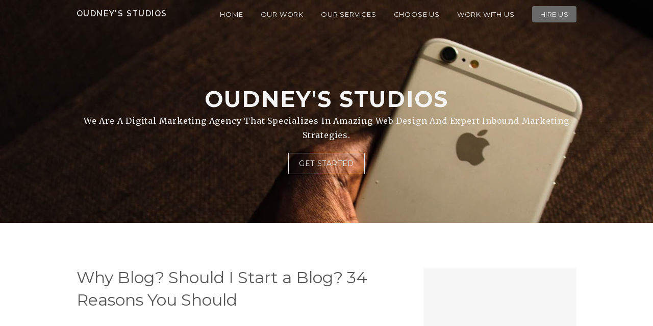

--- FILE ---
content_type: text/html; charset=UTF-8
request_url: https://studios.oudneypatsika.com/2016/07/why-blog-should-i-start-blog-34-reasons.html
body_size: 36271
content:
<!DOCTYPE html>
<html class='v2' dir='ltr' xmlns='http://www.w3.org/1999/xhtml' xmlns:b='http://www.google.com/2005/gml/b' xmlns:data='http://www.google.com/2005/gml/data' xmlns:expr='http://www.google.com/2005/gml/expr'>
<head>
<link href='https://www.blogger.com/static/v1/widgets/335934321-css_bundle_v2.css' rel='stylesheet' type='text/css'/>
<script async='async' src='//pagead2.googlesyndication.com/pagead/js/adsbygoogle.js'></script>
<script>
     (adsbygoogle = window.adsbygoogle || []).push({
          google_ad_client: "ca-pub-9563951579068173",
          enable_page_level_ads: true
     });
</script>
<meta content='IE=EmulateIE9' http-equiv='X-UA-Compatible'/>
<meta content='width=device-width,initial-scale=1.0,minimum-scale=1.0,maximum-scale=1.0' name='viewport'/>
<title>
Why Blog? Should I Start a Blog? 34 Reasons You Should
</title>
<meta content='Oudney&#39;s Studios Is A Digital Marketing Agency That Specializes In Amazing Web Design And Expert In-Bound Marketing Strategies - Oudney&#39;s' name='description'/>
<meta content='Oudney Patsika, Oudney&#39;s Studios, Brand Architect, Cinematographer, Social Analyst, Social Media Expert, Social Media, Web Entrepreneur, Google, Writer.' name='keywords'/>
<meta content='Ypu8LzMPv9tyWSz5nii4NfOrdGey-JtUT4VBL5cegKg' name='google-site-verification'/>
<meta content='66d7f0beff4384d99865d055dd7393ff' name='p:domain_verify'/>
<META CONTENT='index,follow' NAME='robot'></META>
<META CONTENT='Copyright © | Oudney&#39;s Studios. All Rights Reserved.' NAME='copyright'></META>
<META CONTENT='Oudney&#39;s Studios.' NAME='author'></META>
<!-- SEO Meta Tag -->
<meta content='Why Blog? Should I Start a Blog? 34 Reasons You Should' name='keywords'/>
<!-- SEO Title Tag -->
<meta content='Why Blog? Should I Start a Blog? 34 Reasons You Should' property='og:title'/>
<meta content='https://studios.oudneypatsika.com/2016/07/why-blog-should-i-start-blog-34-reasons.html' property='og:url'/>
<meta content='article' property='og:type'/>
<meta content='https://blogger.googleusercontent.com/img/b/R29vZ2xl/AVvXsEhadcJGuzInTtt0zjObCjbtFHnvYxVTzaw61X9K-9j3bhwOrQkzsFzKRWSTDMs5CKeIKhPjGjrM8Fjr8fOoa1teezQjFV8pLSgS3MhpOupp0F37wd_-gT2OaYZZbNBCcskspms0Vk4F88Yb/s640/WomanThinkingLaptop_Dollarphotoclub_73626417.jpg' property='og:image'/>
<meta content='Each day, about 172,800 blogs are created. That’s two blogs every second. With so many blogs springing up daily, you might be wondering, “Should I start a blog?”' name='og:description'/>
<meta content='Oudney&#39;s Studios' property='og:site_name'/>
<meta content='https://studios.oudneypatsika.com/' name='twitter:domain'/>
<meta content='Why Blog? Should I Start a Blog? 34 Reasons You Should' name='twitter:title'/>
<meta content='summary_large_image' name='twitter:card'/>
<meta content='https://blogger.googleusercontent.com/img/b/R29vZ2xl/AVvXsEhadcJGuzInTtt0zjObCjbtFHnvYxVTzaw61X9K-9j3bhwOrQkzsFzKRWSTDMs5CKeIKhPjGjrM8Fjr8fOoa1teezQjFV8pLSgS3MhpOupp0F37wd_-gT2OaYZZbNBCcskspms0Vk4F88Yb/s640/WomanThinkingLaptop_Dollarphotoclub_73626417.jpg' name='twitter:image'/>
<meta content='Why Blog? Should I Start a Blog? 34 Reasons You Should' name='twitter:title'/>
<meta content='Each day, about 172,800 blogs are created. That’s two blogs every second. With so many blogs springing up daily, you might be wondering, “Should I start a blog?”' name='twitter:description'/>
<!-- Social Media meta tag need customer customization -->
<meta content='@oudneystudios' name='twitter:site'/>
<meta content='@oudneystudios' name='twitter:creator'/>
<link href='//maxcdn.bootstrapcdn.com/font-awesome/4.3.0/css/font-awesome.min.css' rel='stylesheet'/>
<style type='text/css'>@font-face{font-family:'Merriweather';font-style:italic;font-weight:300;font-stretch:100%;font-display:swap;src:url(//fonts.gstatic.com/s/merriweather/v33/u-4c0qyriQwlOrhSvowK_l5-eTxCVx0ZbwLvKH2Gk9hLmp0v5yA-xXPqCzLvF-adrHOg7iDTFw.woff2)format('woff2');unicode-range:U+0460-052F,U+1C80-1C8A,U+20B4,U+2DE0-2DFF,U+A640-A69F,U+FE2E-FE2F;}@font-face{font-family:'Merriweather';font-style:italic;font-weight:300;font-stretch:100%;font-display:swap;src:url(//fonts.gstatic.com/s/merriweather/v33/u-4c0qyriQwlOrhSvowK_l5-eTxCVx0ZbwLvKH2Gk9hLmp0v5yA-xXPqCzLvF--drHOg7iDTFw.woff2)format('woff2');unicode-range:U+0301,U+0400-045F,U+0490-0491,U+04B0-04B1,U+2116;}@font-face{font-family:'Merriweather';font-style:italic;font-weight:300;font-stretch:100%;font-display:swap;src:url(//fonts.gstatic.com/s/merriweather/v33/u-4c0qyriQwlOrhSvowK_l5-eTxCVx0ZbwLvKH2Gk9hLmp0v5yA-xXPqCzLvF-SdrHOg7iDTFw.woff2)format('woff2');unicode-range:U+0102-0103,U+0110-0111,U+0128-0129,U+0168-0169,U+01A0-01A1,U+01AF-01B0,U+0300-0301,U+0303-0304,U+0308-0309,U+0323,U+0329,U+1EA0-1EF9,U+20AB;}@font-face{font-family:'Merriweather';font-style:italic;font-weight:300;font-stretch:100%;font-display:swap;src:url(//fonts.gstatic.com/s/merriweather/v33/u-4c0qyriQwlOrhSvowK_l5-eTxCVx0ZbwLvKH2Gk9hLmp0v5yA-xXPqCzLvF-WdrHOg7iDTFw.woff2)format('woff2');unicode-range:U+0100-02BA,U+02BD-02C5,U+02C7-02CC,U+02CE-02D7,U+02DD-02FF,U+0304,U+0308,U+0329,U+1D00-1DBF,U+1E00-1E9F,U+1EF2-1EFF,U+2020,U+20A0-20AB,U+20AD-20C0,U+2113,U+2C60-2C7F,U+A720-A7FF;}@font-face{font-family:'Merriweather';font-style:italic;font-weight:300;font-stretch:100%;font-display:swap;src:url(//fonts.gstatic.com/s/merriweather/v33/u-4c0qyriQwlOrhSvowK_l5-eTxCVx0ZbwLvKH2Gk9hLmp0v5yA-xXPqCzLvF-udrHOg7iA.woff2)format('woff2');unicode-range:U+0000-00FF,U+0131,U+0152-0153,U+02BB-02BC,U+02C6,U+02DA,U+02DC,U+0304,U+0308,U+0329,U+2000-206F,U+20AC,U+2122,U+2191,U+2193,U+2212,U+2215,U+FEFF,U+FFFD;}@font-face{font-family:'Merriweather';font-style:italic;font-weight:400;font-stretch:100%;font-display:swap;src:url(//fonts.gstatic.com/s/merriweather/v33/u-4c0qyriQwlOrhSvowK_l5-eTxCVx0ZbwLvKH2Gk9hLmp0v5yA-xXPqCzLvF-adrHOg7iDTFw.woff2)format('woff2');unicode-range:U+0460-052F,U+1C80-1C8A,U+20B4,U+2DE0-2DFF,U+A640-A69F,U+FE2E-FE2F;}@font-face{font-family:'Merriweather';font-style:italic;font-weight:400;font-stretch:100%;font-display:swap;src:url(//fonts.gstatic.com/s/merriweather/v33/u-4c0qyriQwlOrhSvowK_l5-eTxCVx0ZbwLvKH2Gk9hLmp0v5yA-xXPqCzLvF--drHOg7iDTFw.woff2)format('woff2');unicode-range:U+0301,U+0400-045F,U+0490-0491,U+04B0-04B1,U+2116;}@font-face{font-family:'Merriweather';font-style:italic;font-weight:400;font-stretch:100%;font-display:swap;src:url(//fonts.gstatic.com/s/merriweather/v33/u-4c0qyriQwlOrhSvowK_l5-eTxCVx0ZbwLvKH2Gk9hLmp0v5yA-xXPqCzLvF-SdrHOg7iDTFw.woff2)format('woff2');unicode-range:U+0102-0103,U+0110-0111,U+0128-0129,U+0168-0169,U+01A0-01A1,U+01AF-01B0,U+0300-0301,U+0303-0304,U+0308-0309,U+0323,U+0329,U+1EA0-1EF9,U+20AB;}@font-face{font-family:'Merriweather';font-style:italic;font-weight:400;font-stretch:100%;font-display:swap;src:url(//fonts.gstatic.com/s/merriweather/v33/u-4c0qyriQwlOrhSvowK_l5-eTxCVx0ZbwLvKH2Gk9hLmp0v5yA-xXPqCzLvF-WdrHOg7iDTFw.woff2)format('woff2');unicode-range:U+0100-02BA,U+02BD-02C5,U+02C7-02CC,U+02CE-02D7,U+02DD-02FF,U+0304,U+0308,U+0329,U+1D00-1DBF,U+1E00-1E9F,U+1EF2-1EFF,U+2020,U+20A0-20AB,U+20AD-20C0,U+2113,U+2C60-2C7F,U+A720-A7FF;}@font-face{font-family:'Merriweather';font-style:italic;font-weight:400;font-stretch:100%;font-display:swap;src:url(//fonts.gstatic.com/s/merriweather/v33/u-4c0qyriQwlOrhSvowK_l5-eTxCVx0ZbwLvKH2Gk9hLmp0v5yA-xXPqCzLvF-udrHOg7iA.woff2)format('woff2');unicode-range:U+0000-00FF,U+0131,U+0152-0153,U+02BB-02BC,U+02C6,U+02DA,U+02DC,U+0304,U+0308,U+0329,U+2000-206F,U+20AC,U+2122,U+2191,U+2193,U+2212,U+2215,U+FEFF,U+FFFD;}@font-face{font-family:'Merriweather';font-style:italic;font-weight:700;font-stretch:100%;font-display:swap;src:url(//fonts.gstatic.com/s/merriweather/v33/u-4c0qyriQwlOrhSvowK_l5-eTxCVx0ZbwLvKH2Gk9hLmp0v5yA-xXPqCzLvF-adrHOg7iDTFw.woff2)format('woff2');unicode-range:U+0460-052F,U+1C80-1C8A,U+20B4,U+2DE0-2DFF,U+A640-A69F,U+FE2E-FE2F;}@font-face{font-family:'Merriweather';font-style:italic;font-weight:700;font-stretch:100%;font-display:swap;src:url(//fonts.gstatic.com/s/merriweather/v33/u-4c0qyriQwlOrhSvowK_l5-eTxCVx0ZbwLvKH2Gk9hLmp0v5yA-xXPqCzLvF--drHOg7iDTFw.woff2)format('woff2');unicode-range:U+0301,U+0400-045F,U+0490-0491,U+04B0-04B1,U+2116;}@font-face{font-family:'Merriweather';font-style:italic;font-weight:700;font-stretch:100%;font-display:swap;src:url(//fonts.gstatic.com/s/merriweather/v33/u-4c0qyriQwlOrhSvowK_l5-eTxCVx0ZbwLvKH2Gk9hLmp0v5yA-xXPqCzLvF-SdrHOg7iDTFw.woff2)format('woff2');unicode-range:U+0102-0103,U+0110-0111,U+0128-0129,U+0168-0169,U+01A0-01A1,U+01AF-01B0,U+0300-0301,U+0303-0304,U+0308-0309,U+0323,U+0329,U+1EA0-1EF9,U+20AB;}@font-face{font-family:'Merriweather';font-style:italic;font-weight:700;font-stretch:100%;font-display:swap;src:url(//fonts.gstatic.com/s/merriweather/v33/u-4c0qyriQwlOrhSvowK_l5-eTxCVx0ZbwLvKH2Gk9hLmp0v5yA-xXPqCzLvF-WdrHOg7iDTFw.woff2)format('woff2');unicode-range:U+0100-02BA,U+02BD-02C5,U+02C7-02CC,U+02CE-02D7,U+02DD-02FF,U+0304,U+0308,U+0329,U+1D00-1DBF,U+1E00-1E9F,U+1EF2-1EFF,U+2020,U+20A0-20AB,U+20AD-20C0,U+2113,U+2C60-2C7F,U+A720-A7FF;}@font-face{font-family:'Merriweather';font-style:italic;font-weight:700;font-stretch:100%;font-display:swap;src:url(//fonts.gstatic.com/s/merriweather/v33/u-4c0qyriQwlOrhSvowK_l5-eTxCVx0ZbwLvKH2Gk9hLmp0v5yA-xXPqCzLvF-udrHOg7iA.woff2)format('woff2');unicode-range:U+0000-00FF,U+0131,U+0152-0153,U+02BB-02BC,U+02C6,U+02DA,U+02DC,U+0304,U+0308,U+0329,U+2000-206F,U+20AC,U+2122,U+2191,U+2193,U+2212,U+2215,U+FEFF,U+FFFD;}@font-face{font-family:'Merriweather';font-style:normal;font-weight:400;font-stretch:100%;font-display:swap;src:url(//fonts.gstatic.com/s/merriweather/v33/u-4D0qyriQwlOrhSvowK_l5UcA6zuSYEqOzpPe3HOZJ5eX1WtLaQwmYiScCmDxhtNOKl8yDr3icaGV31CPDaYKfFQn0.woff2)format('woff2');unicode-range:U+0460-052F,U+1C80-1C8A,U+20B4,U+2DE0-2DFF,U+A640-A69F,U+FE2E-FE2F;}@font-face{font-family:'Merriweather';font-style:normal;font-weight:400;font-stretch:100%;font-display:swap;src:url(//fonts.gstatic.com/s/merriweather/v33/u-4D0qyriQwlOrhSvowK_l5UcA6zuSYEqOzpPe3HOZJ5eX1WtLaQwmYiScCmDxhtNOKl8yDr3icaEF31CPDaYKfFQn0.woff2)format('woff2');unicode-range:U+0301,U+0400-045F,U+0490-0491,U+04B0-04B1,U+2116;}@font-face{font-family:'Merriweather';font-style:normal;font-weight:400;font-stretch:100%;font-display:swap;src:url(//fonts.gstatic.com/s/merriweather/v33/u-4D0qyriQwlOrhSvowK_l5UcA6zuSYEqOzpPe3HOZJ5eX1WtLaQwmYiScCmDxhtNOKl8yDr3icaG131CPDaYKfFQn0.woff2)format('woff2');unicode-range:U+0102-0103,U+0110-0111,U+0128-0129,U+0168-0169,U+01A0-01A1,U+01AF-01B0,U+0300-0301,U+0303-0304,U+0308-0309,U+0323,U+0329,U+1EA0-1EF9,U+20AB;}@font-face{font-family:'Merriweather';font-style:normal;font-weight:400;font-stretch:100%;font-display:swap;src:url(//fonts.gstatic.com/s/merriweather/v33/u-4D0qyriQwlOrhSvowK_l5UcA6zuSYEqOzpPe3HOZJ5eX1WtLaQwmYiScCmDxhtNOKl8yDr3icaGl31CPDaYKfFQn0.woff2)format('woff2');unicode-range:U+0100-02BA,U+02BD-02C5,U+02C7-02CC,U+02CE-02D7,U+02DD-02FF,U+0304,U+0308,U+0329,U+1D00-1DBF,U+1E00-1E9F,U+1EF2-1EFF,U+2020,U+20A0-20AB,U+20AD-20C0,U+2113,U+2C60-2C7F,U+A720-A7FF;}@font-face{font-family:'Merriweather';font-style:normal;font-weight:400;font-stretch:100%;font-display:swap;src:url(//fonts.gstatic.com/s/merriweather/v33/u-4D0qyriQwlOrhSvowK_l5UcA6zuSYEqOzpPe3HOZJ5eX1WtLaQwmYiScCmDxhtNOKl8yDr3icaFF31CPDaYKfF.woff2)format('woff2');unicode-range:U+0000-00FF,U+0131,U+0152-0153,U+02BB-02BC,U+02C6,U+02DA,U+02DC,U+0304,U+0308,U+0329,U+2000-206F,U+20AC,U+2122,U+2191,U+2193,U+2212,U+2215,U+FEFF,U+FFFD;}@font-face{font-family:'Montserrat';font-style:normal;font-weight:400;font-display:swap;src:url(//fonts.gstatic.com/s/montserrat/v31/JTUSjIg1_i6t8kCHKm459WRhyyTh89ZNpQ.woff2)format('woff2');unicode-range:U+0460-052F,U+1C80-1C8A,U+20B4,U+2DE0-2DFF,U+A640-A69F,U+FE2E-FE2F;}@font-face{font-family:'Montserrat';font-style:normal;font-weight:400;font-display:swap;src:url(//fonts.gstatic.com/s/montserrat/v31/JTUSjIg1_i6t8kCHKm459W1hyyTh89ZNpQ.woff2)format('woff2');unicode-range:U+0301,U+0400-045F,U+0490-0491,U+04B0-04B1,U+2116;}@font-face{font-family:'Montserrat';font-style:normal;font-weight:400;font-display:swap;src:url(//fonts.gstatic.com/s/montserrat/v31/JTUSjIg1_i6t8kCHKm459WZhyyTh89ZNpQ.woff2)format('woff2');unicode-range:U+0102-0103,U+0110-0111,U+0128-0129,U+0168-0169,U+01A0-01A1,U+01AF-01B0,U+0300-0301,U+0303-0304,U+0308-0309,U+0323,U+0329,U+1EA0-1EF9,U+20AB;}@font-face{font-family:'Montserrat';font-style:normal;font-weight:400;font-display:swap;src:url(//fonts.gstatic.com/s/montserrat/v31/JTUSjIg1_i6t8kCHKm459WdhyyTh89ZNpQ.woff2)format('woff2');unicode-range:U+0100-02BA,U+02BD-02C5,U+02C7-02CC,U+02CE-02D7,U+02DD-02FF,U+0304,U+0308,U+0329,U+1D00-1DBF,U+1E00-1E9F,U+1EF2-1EFF,U+2020,U+20A0-20AB,U+20AD-20C0,U+2113,U+2C60-2C7F,U+A720-A7FF;}@font-face{font-family:'Montserrat';font-style:normal;font-weight:400;font-display:swap;src:url(//fonts.gstatic.com/s/montserrat/v31/JTUSjIg1_i6t8kCHKm459WlhyyTh89Y.woff2)format('woff2');unicode-range:U+0000-00FF,U+0131,U+0152-0153,U+02BB-02BC,U+02C6,U+02DA,U+02DC,U+0304,U+0308,U+0329,U+2000-206F,U+20AC,U+2122,U+2191,U+2193,U+2212,U+2215,U+FEFF,U+FFFD;}@font-face{font-family:'Montserrat';font-style:normal;font-weight:700;font-display:swap;src:url(//fonts.gstatic.com/s/montserrat/v31/JTUSjIg1_i6t8kCHKm459WRhyyTh89ZNpQ.woff2)format('woff2');unicode-range:U+0460-052F,U+1C80-1C8A,U+20B4,U+2DE0-2DFF,U+A640-A69F,U+FE2E-FE2F;}@font-face{font-family:'Montserrat';font-style:normal;font-weight:700;font-display:swap;src:url(//fonts.gstatic.com/s/montserrat/v31/JTUSjIg1_i6t8kCHKm459W1hyyTh89ZNpQ.woff2)format('woff2');unicode-range:U+0301,U+0400-045F,U+0490-0491,U+04B0-04B1,U+2116;}@font-face{font-family:'Montserrat';font-style:normal;font-weight:700;font-display:swap;src:url(//fonts.gstatic.com/s/montserrat/v31/JTUSjIg1_i6t8kCHKm459WZhyyTh89ZNpQ.woff2)format('woff2');unicode-range:U+0102-0103,U+0110-0111,U+0128-0129,U+0168-0169,U+01A0-01A1,U+01AF-01B0,U+0300-0301,U+0303-0304,U+0308-0309,U+0323,U+0329,U+1EA0-1EF9,U+20AB;}@font-face{font-family:'Montserrat';font-style:normal;font-weight:700;font-display:swap;src:url(//fonts.gstatic.com/s/montserrat/v31/JTUSjIg1_i6t8kCHKm459WdhyyTh89ZNpQ.woff2)format('woff2');unicode-range:U+0100-02BA,U+02BD-02C5,U+02C7-02CC,U+02CE-02D7,U+02DD-02FF,U+0304,U+0308,U+0329,U+1D00-1DBF,U+1E00-1E9F,U+1EF2-1EFF,U+2020,U+20A0-20AB,U+20AD-20C0,U+2113,U+2C60-2C7F,U+A720-A7FF;}@font-face{font-family:'Montserrat';font-style:normal;font-weight:700;font-display:swap;src:url(//fonts.gstatic.com/s/montserrat/v31/JTUSjIg1_i6t8kCHKm459WlhyyTh89Y.woff2)format('woff2');unicode-range:U+0000-00FF,U+0131,U+0152-0153,U+02BB-02BC,U+02C6,U+02DA,U+02DC,U+0304,U+0308,U+0329,U+2000-206F,U+20AC,U+2122,U+2191,U+2193,U+2212,U+2215,U+FEFF,U+FFFD;}@font-face{font-family:'Montserrat';font-style:normal;font-weight:800;font-display:swap;src:url(//fonts.gstatic.com/s/montserrat/v31/JTUSjIg1_i6t8kCHKm459WRhyyTh89ZNpQ.woff2)format('woff2');unicode-range:U+0460-052F,U+1C80-1C8A,U+20B4,U+2DE0-2DFF,U+A640-A69F,U+FE2E-FE2F;}@font-face{font-family:'Montserrat';font-style:normal;font-weight:800;font-display:swap;src:url(//fonts.gstatic.com/s/montserrat/v31/JTUSjIg1_i6t8kCHKm459W1hyyTh89ZNpQ.woff2)format('woff2');unicode-range:U+0301,U+0400-045F,U+0490-0491,U+04B0-04B1,U+2116;}@font-face{font-family:'Montserrat';font-style:normal;font-weight:800;font-display:swap;src:url(//fonts.gstatic.com/s/montserrat/v31/JTUSjIg1_i6t8kCHKm459WZhyyTh89ZNpQ.woff2)format('woff2');unicode-range:U+0102-0103,U+0110-0111,U+0128-0129,U+0168-0169,U+01A0-01A1,U+01AF-01B0,U+0300-0301,U+0303-0304,U+0308-0309,U+0323,U+0329,U+1EA0-1EF9,U+20AB;}@font-face{font-family:'Montserrat';font-style:normal;font-weight:800;font-display:swap;src:url(//fonts.gstatic.com/s/montserrat/v31/JTUSjIg1_i6t8kCHKm459WdhyyTh89ZNpQ.woff2)format('woff2');unicode-range:U+0100-02BA,U+02BD-02C5,U+02C7-02CC,U+02CE-02D7,U+02DD-02FF,U+0304,U+0308,U+0329,U+1D00-1DBF,U+1E00-1E9F,U+1EF2-1EFF,U+2020,U+20A0-20AB,U+20AD-20C0,U+2113,U+2C60-2C7F,U+A720-A7FF;}@font-face{font-family:'Montserrat';font-style:normal;font-weight:800;font-display:swap;src:url(//fonts.gstatic.com/s/montserrat/v31/JTUSjIg1_i6t8kCHKm459WlhyyTh89Y.woff2)format('woff2');unicode-range:U+0000-00FF,U+0131,U+0152-0153,U+02BB-02BC,U+02C6,U+02DA,U+02DC,U+0304,U+0308,U+0329,U+2000-206F,U+20AC,U+2122,U+2191,U+2193,U+2212,U+2215,U+FEFF,U+FFFD;}@font-face{font-family:'Open Sans';font-style:normal;font-weight:400;font-stretch:100%;font-display:swap;src:url(//fonts.gstatic.com/s/opensans/v44/memvYaGs126MiZpBA-UvWbX2vVnXBbObj2OVTSKmu0SC55K5gw.woff2)format('woff2');unicode-range:U+0460-052F,U+1C80-1C8A,U+20B4,U+2DE0-2DFF,U+A640-A69F,U+FE2E-FE2F;}@font-face{font-family:'Open Sans';font-style:normal;font-weight:400;font-stretch:100%;font-display:swap;src:url(//fonts.gstatic.com/s/opensans/v44/memvYaGs126MiZpBA-UvWbX2vVnXBbObj2OVTSumu0SC55K5gw.woff2)format('woff2');unicode-range:U+0301,U+0400-045F,U+0490-0491,U+04B0-04B1,U+2116;}@font-face{font-family:'Open Sans';font-style:normal;font-weight:400;font-stretch:100%;font-display:swap;src:url(//fonts.gstatic.com/s/opensans/v44/memvYaGs126MiZpBA-UvWbX2vVnXBbObj2OVTSOmu0SC55K5gw.woff2)format('woff2');unicode-range:U+1F00-1FFF;}@font-face{font-family:'Open Sans';font-style:normal;font-weight:400;font-stretch:100%;font-display:swap;src:url(//fonts.gstatic.com/s/opensans/v44/memvYaGs126MiZpBA-UvWbX2vVnXBbObj2OVTSymu0SC55K5gw.woff2)format('woff2');unicode-range:U+0370-0377,U+037A-037F,U+0384-038A,U+038C,U+038E-03A1,U+03A3-03FF;}@font-face{font-family:'Open Sans';font-style:normal;font-weight:400;font-stretch:100%;font-display:swap;src:url(//fonts.gstatic.com/s/opensans/v44/memvYaGs126MiZpBA-UvWbX2vVnXBbObj2OVTS2mu0SC55K5gw.woff2)format('woff2');unicode-range:U+0307-0308,U+0590-05FF,U+200C-2010,U+20AA,U+25CC,U+FB1D-FB4F;}@font-face{font-family:'Open Sans';font-style:normal;font-weight:400;font-stretch:100%;font-display:swap;src:url(//fonts.gstatic.com/s/opensans/v44/memvYaGs126MiZpBA-UvWbX2vVnXBbObj2OVTVOmu0SC55K5gw.woff2)format('woff2');unicode-range:U+0302-0303,U+0305,U+0307-0308,U+0310,U+0312,U+0315,U+031A,U+0326-0327,U+032C,U+032F-0330,U+0332-0333,U+0338,U+033A,U+0346,U+034D,U+0391-03A1,U+03A3-03A9,U+03B1-03C9,U+03D1,U+03D5-03D6,U+03F0-03F1,U+03F4-03F5,U+2016-2017,U+2034-2038,U+203C,U+2040,U+2043,U+2047,U+2050,U+2057,U+205F,U+2070-2071,U+2074-208E,U+2090-209C,U+20D0-20DC,U+20E1,U+20E5-20EF,U+2100-2112,U+2114-2115,U+2117-2121,U+2123-214F,U+2190,U+2192,U+2194-21AE,U+21B0-21E5,U+21F1-21F2,U+21F4-2211,U+2213-2214,U+2216-22FF,U+2308-230B,U+2310,U+2319,U+231C-2321,U+2336-237A,U+237C,U+2395,U+239B-23B7,U+23D0,U+23DC-23E1,U+2474-2475,U+25AF,U+25B3,U+25B7,U+25BD,U+25C1,U+25CA,U+25CC,U+25FB,U+266D-266F,U+27C0-27FF,U+2900-2AFF,U+2B0E-2B11,U+2B30-2B4C,U+2BFE,U+3030,U+FF5B,U+FF5D,U+1D400-1D7FF,U+1EE00-1EEFF;}@font-face{font-family:'Open Sans';font-style:normal;font-weight:400;font-stretch:100%;font-display:swap;src:url(//fonts.gstatic.com/s/opensans/v44/memvYaGs126MiZpBA-UvWbX2vVnXBbObj2OVTUGmu0SC55K5gw.woff2)format('woff2');unicode-range:U+0001-000C,U+000E-001F,U+007F-009F,U+20DD-20E0,U+20E2-20E4,U+2150-218F,U+2190,U+2192,U+2194-2199,U+21AF,U+21E6-21F0,U+21F3,U+2218-2219,U+2299,U+22C4-22C6,U+2300-243F,U+2440-244A,U+2460-24FF,U+25A0-27BF,U+2800-28FF,U+2921-2922,U+2981,U+29BF,U+29EB,U+2B00-2BFF,U+4DC0-4DFF,U+FFF9-FFFB,U+10140-1018E,U+10190-1019C,U+101A0,U+101D0-101FD,U+102E0-102FB,U+10E60-10E7E,U+1D2C0-1D2D3,U+1D2E0-1D37F,U+1F000-1F0FF,U+1F100-1F1AD,U+1F1E6-1F1FF,U+1F30D-1F30F,U+1F315,U+1F31C,U+1F31E,U+1F320-1F32C,U+1F336,U+1F378,U+1F37D,U+1F382,U+1F393-1F39F,U+1F3A7-1F3A8,U+1F3AC-1F3AF,U+1F3C2,U+1F3C4-1F3C6,U+1F3CA-1F3CE,U+1F3D4-1F3E0,U+1F3ED,U+1F3F1-1F3F3,U+1F3F5-1F3F7,U+1F408,U+1F415,U+1F41F,U+1F426,U+1F43F,U+1F441-1F442,U+1F444,U+1F446-1F449,U+1F44C-1F44E,U+1F453,U+1F46A,U+1F47D,U+1F4A3,U+1F4B0,U+1F4B3,U+1F4B9,U+1F4BB,U+1F4BF,U+1F4C8-1F4CB,U+1F4D6,U+1F4DA,U+1F4DF,U+1F4E3-1F4E6,U+1F4EA-1F4ED,U+1F4F7,U+1F4F9-1F4FB,U+1F4FD-1F4FE,U+1F503,U+1F507-1F50B,U+1F50D,U+1F512-1F513,U+1F53E-1F54A,U+1F54F-1F5FA,U+1F610,U+1F650-1F67F,U+1F687,U+1F68D,U+1F691,U+1F694,U+1F698,U+1F6AD,U+1F6B2,U+1F6B9-1F6BA,U+1F6BC,U+1F6C6-1F6CF,U+1F6D3-1F6D7,U+1F6E0-1F6EA,U+1F6F0-1F6F3,U+1F6F7-1F6FC,U+1F700-1F7FF,U+1F800-1F80B,U+1F810-1F847,U+1F850-1F859,U+1F860-1F887,U+1F890-1F8AD,U+1F8B0-1F8BB,U+1F8C0-1F8C1,U+1F900-1F90B,U+1F93B,U+1F946,U+1F984,U+1F996,U+1F9E9,U+1FA00-1FA6F,U+1FA70-1FA7C,U+1FA80-1FA89,U+1FA8F-1FAC6,U+1FACE-1FADC,U+1FADF-1FAE9,U+1FAF0-1FAF8,U+1FB00-1FBFF;}@font-face{font-family:'Open Sans';font-style:normal;font-weight:400;font-stretch:100%;font-display:swap;src:url(//fonts.gstatic.com/s/opensans/v44/memvYaGs126MiZpBA-UvWbX2vVnXBbObj2OVTSCmu0SC55K5gw.woff2)format('woff2');unicode-range:U+0102-0103,U+0110-0111,U+0128-0129,U+0168-0169,U+01A0-01A1,U+01AF-01B0,U+0300-0301,U+0303-0304,U+0308-0309,U+0323,U+0329,U+1EA0-1EF9,U+20AB;}@font-face{font-family:'Open Sans';font-style:normal;font-weight:400;font-stretch:100%;font-display:swap;src:url(//fonts.gstatic.com/s/opensans/v44/memvYaGs126MiZpBA-UvWbX2vVnXBbObj2OVTSGmu0SC55K5gw.woff2)format('woff2');unicode-range:U+0100-02BA,U+02BD-02C5,U+02C7-02CC,U+02CE-02D7,U+02DD-02FF,U+0304,U+0308,U+0329,U+1D00-1DBF,U+1E00-1E9F,U+1EF2-1EFF,U+2020,U+20A0-20AB,U+20AD-20C0,U+2113,U+2C60-2C7F,U+A720-A7FF;}@font-face{font-family:'Open Sans';font-style:normal;font-weight:400;font-stretch:100%;font-display:swap;src:url(//fonts.gstatic.com/s/opensans/v44/memvYaGs126MiZpBA-UvWbX2vVnXBbObj2OVTS-mu0SC55I.woff2)format('woff2');unicode-range:U+0000-00FF,U+0131,U+0152-0153,U+02BB-02BC,U+02C6,U+02DA,U+02DC,U+0304,U+0308,U+0329,U+2000-206F,U+20AC,U+2122,U+2191,U+2193,U+2212,U+2215,U+FEFF,U+FFFD;}@font-face{font-family:'Open Sans';font-style:normal;font-weight:600;font-stretch:100%;font-display:swap;src:url(//fonts.gstatic.com/s/opensans/v44/memvYaGs126MiZpBA-UvWbX2vVnXBbObj2OVTSKmu0SC55K5gw.woff2)format('woff2');unicode-range:U+0460-052F,U+1C80-1C8A,U+20B4,U+2DE0-2DFF,U+A640-A69F,U+FE2E-FE2F;}@font-face{font-family:'Open Sans';font-style:normal;font-weight:600;font-stretch:100%;font-display:swap;src:url(//fonts.gstatic.com/s/opensans/v44/memvYaGs126MiZpBA-UvWbX2vVnXBbObj2OVTSumu0SC55K5gw.woff2)format('woff2');unicode-range:U+0301,U+0400-045F,U+0490-0491,U+04B0-04B1,U+2116;}@font-face{font-family:'Open Sans';font-style:normal;font-weight:600;font-stretch:100%;font-display:swap;src:url(//fonts.gstatic.com/s/opensans/v44/memvYaGs126MiZpBA-UvWbX2vVnXBbObj2OVTSOmu0SC55K5gw.woff2)format('woff2');unicode-range:U+1F00-1FFF;}@font-face{font-family:'Open Sans';font-style:normal;font-weight:600;font-stretch:100%;font-display:swap;src:url(//fonts.gstatic.com/s/opensans/v44/memvYaGs126MiZpBA-UvWbX2vVnXBbObj2OVTSymu0SC55K5gw.woff2)format('woff2');unicode-range:U+0370-0377,U+037A-037F,U+0384-038A,U+038C,U+038E-03A1,U+03A3-03FF;}@font-face{font-family:'Open Sans';font-style:normal;font-weight:600;font-stretch:100%;font-display:swap;src:url(//fonts.gstatic.com/s/opensans/v44/memvYaGs126MiZpBA-UvWbX2vVnXBbObj2OVTS2mu0SC55K5gw.woff2)format('woff2');unicode-range:U+0307-0308,U+0590-05FF,U+200C-2010,U+20AA,U+25CC,U+FB1D-FB4F;}@font-face{font-family:'Open Sans';font-style:normal;font-weight:600;font-stretch:100%;font-display:swap;src:url(//fonts.gstatic.com/s/opensans/v44/memvYaGs126MiZpBA-UvWbX2vVnXBbObj2OVTVOmu0SC55K5gw.woff2)format('woff2');unicode-range:U+0302-0303,U+0305,U+0307-0308,U+0310,U+0312,U+0315,U+031A,U+0326-0327,U+032C,U+032F-0330,U+0332-0333,U+0338,U+033A,U+0346,U+034D,U+0391-03A1,U+03A3-03A9,U+03B1-03C9,U+03D1,U+03D5-03D6,U+03F0-03F1,U+03F4-03F5,U+2016-2017,U+2034-2038,U+203C,U+2040,U+2043,U+2047,U+2050,U+2057,U+205F,U+2070-2071,U+2074-208E,U+2090-209C,U+20D0-20DC,U+20E1,U+20E5-20EF,U+2100-2112,U+2114-2115,U+2117-2121,U+2123-214F,U+2190,U+2192,U+2194-21AE,U+21B0-21E5,U+21F1-21F2,U+21F4-2211,U+2213-2214,U+2216-22FF,U+2308-230B,U+2310,U+2319,U+231C-2321,U+2336-237A,U+237C,U+2395,U+239B-23B7,U+23D0,U+23DC-23E1,U+2474-2475,U+25AF,U+25B3,U+25B7,U+25BD,U+25C1,U+25CA,U+25CC,U+25FB,U+266D-266F,U+27C0-27FF,U+2900-2AFF,U+2B0E-2B11,U+2B30-2B4C,U+2BFE,U+3030,U+FF5B,U+FF5D,U+1D400-1D7FF,U+1EE00-1EEFF;}@font-face{font-family:'Open Sans';font-style:normal;font-weight:600;font-stretch:100%;font-display:swap;src:url(//fonts.gstatic.com/s/opensans/v44/memvYaGs126MiZpBA-UvWbX2vVnXBbObj2OVTUGmu0SC55K5gw.woff2)format('woff2');unicode-range:U+0001-000C,U+000E-001F,U+007F-009F,U+20DD-20E0,U+20E2-20E4,U+2150-218F,U+2190,U+2192,U+2194-2199,U+21AF,U+21E6-21F0,U+21F3,U+2218-2219,U+2299,U+22C4-22C6,U+2300-243F,U+2440-244A,U+2460-24FF,U+25A0-27BF,U+2800-28FF,U+2921-2922,U+2981,U+29BF,U+29EB,U+2B00-2BFF,U+4DC0-4DFF,U+FFF9-FFFB,U+10140-1018E,U+10190-1019C,U+101A0,U+101D0-101FD,U+102E0-102FB,U+10E60-10E7E,U+1D2C0-1D2D3,U+1D2E0-1D37F,U+1F000-1F0FF,U+1F100-1F1AD,U+1F1E6-1F1FF,U+1F30D-1F30F,U+1F315,U+1F31C,U+1F31E,U+1F320-1F32C,U+1F336,U+1F378,U+1F37D,U+1F382,U+1F393-1F39F,U+1F3A7-1F3A8,U+1F3AC-1F3AF,U+1F3C2,U+1F3C4-1F3C6,U+1F3CA-1F3CE,U+1F3D4-1F3E0,U+1F3ED,U+1F3F1-1F3F3,U+1F3F5-1F3F7,U+1F408,U+1F415,U+1F41F,U+1F426,U+1F43F,U+1F441-1F442,U+1F444,U+1F446-1F449,U+1F44C-1F44E,U+1F453,U+1F46A,U+1F47D,U+1F4A3,U+1F4B0,U+1F4B3,U+1F4B9,U+1F4BB,U+1F4BF,U+1F4C8-1F4CB,U+1F4D6,U+1F4DA,U+1F4DF,U+1F4E3-1F4E6,U+1F4EA-1F4ED,U+1F4F7,U+1F4F9-1F4FB,U+1F4FD-1F4FE,U+1F503,U+1F507-1F50B,U+1F50D,U+1F512-1F513,U+1F53E-1F54A,U+1F54F-1F5FA,U+1F610,U+1F650-1F67F,U+1F687,U+1F68D,U+1F691,U+1F694,U+1F698,U+1F6AD,U+1F6B2,U+1F6B9-1F6BA,U+1F6BC,U+1F6C6-1F6CF,U+1F6D3-1F6D7,U+1F6E0-1F6EA,U+1F6F0-1F6F3,U+1F6F7-1F6FC,U+1F700-1F7FF,U+1F800-1F80B,U+1F810-1F847,U+1F850-1F859,U+1F860-1F887,U+1F890-1F8AD,U+1F8B0-1F8BB,U+1F8C0-1F8C1,U+1F900-1F90B,U+1F93B,U+1F946,U+1F984,U+1F996,U+1F9E9,U+1FA00-1FA6F,U+1FA70-1FA7C,U+1FA80-1FA89,U+1FA8F-1FAC6,U+1FACE-1FADC,U+1FADF-1FAE9,U+1FAF0-1FAF8,U+1FB00-1FBFF;}@font-face{font-family:'Open Sans';font-style:normal;font-weight:600;font-stretch:100%;font-display:swap;src:url(//fonts.gstatic.com/s/opensans/v44/memvYaGs126MiZpBA-UvWbX2vVnXBbObj2OVTSCmu0SC55K5gw.woff2)format('woff2');unicode-range:U+0102-0103,U+0110-0111,U+0128-0129,U+0168-0169,U+01A0-01A1,U+01AF-01B0,U+0300-0301,U+0303-0304,U+0308-0309,U+0323,U+0329,U+1EA0-1EF9,U+20AB;}@font-face{font-family:'Open Sans';font-style:normal;font-weight:600;font-stretch:100%;font-display:swap;src:url(//fonts.gstatic.com/s/opensans/v44/memvYaGs126MiZpBA-UvWbX2vVnXBbObj2OVTSGmu0SC55K5gw.woff2)format('woff2');unicode-range:U+0100-02BA,U+02BD-02C5,U+02C7-02CC,U+02CE-02D7,U+02DD-02FF,U+0304,U+0308,U+0329,U+1D00-1DBF,U+1E00-1E9F,U+1EF2-1EFF,U+2020,U+20A0-20AB,U+20AD-20C0,U+2113,U+2C60-2C7F,U+A720-A7FF;}@font-face{font-family:'Open Sans';font-style:normal;font-weight:600;font-stretch:100%;font-display:swap;src:url(//fonts.gstatic.com/s/opensans/v44/memvYaGs126MiZpBA-UvWbX2vVnXBbObj2OVTS-mu0SC55I.woff2)format('woff2');unicode-range:U+0000-00FF,U+0131,U+0152-0153,U+02BB-02BC,U+02C6,U+02DA,U+02DC,U+0304,U+0308,U+0329,U+2000-206F,U+20AC,U+2122,U+2191,U+2193,U+2212,U+2215,U+FEFF,U+FFFD;}@font-face{font-family:'Open Sans';font-style:normal;font-weight:700;font-stretch:100%;font-display:swap;src:url(//fonts.gstatic.com/s/opensans/v44/memvYaGs126MiZpBA-UvWbX2vVnXBbObj2OVTSKmu0SC55K5gw.woff2)format('woff2');unicode-range:U+0460-052F,U+1C80-1C8A,U+20B4,U+2DE0-2DFF,U+A640-A69F,U+FE2E-FE2F;}@font-face{font-family:'Open Sans';font-style:normal;font-weight:700;font-stretch:100%;font-display:swap;src:url(//fonts.gstatic.com/s/opensans/v44/memvYaGs126MiZpBA-UvWbX2vVnXBbObj2OVTSumu0SC55K5gw.woff2)format('woff2');unicode-range:U+0301,U+0400-045F,U+0490-0491,U+04B0-04B1,U+2116;}@font-face{font-family:'Open Sans';font-style:normal;font-weight:700;font-stretch:100%;font-display:swap;src:url(//fonts.gstatic.com/s/opensans/v44/memvYaGs126MiZpBA-UvWbX2vVnXBbObj2OVTSOmu0SC55K5gw.woff2)format('woff2');unicode-range:U+1F00-1FFF;}@font-face{font-family:'Open Sans';font-style:normal;font-weight:700;font-stretch:100%;font-display:swap;src:url(//fonts.gstatic.com/s/opensans/v44/memvYaGs126MiZpBA-UvWbX2vVnXBbObj2OVTSymu0SC55K5gw.woff2)format('woff2');unicode-range:U+0370-0377,U+037A-037F,U+0384-038A,U+038C,U+038E-03A1,U+03A3-03FF;}@font-face{font-family:'Open Sans';font-style:normal;font-weight:700;font-stretch:100%;font-display:swap;src:url(//fonts.gstatic.com/s/opensans/v44/memvYaGs126MiZpBA-UvWbX2vVnXBbObj2OVTS2mu0SC55K5gw.woff2)format('woff2');unicode-range:U+0307-0308,U+0590-05FF,U+200C-2010,U+20AA,U+25CC,U+FB1D-FB4F;}@font-face{font-family:'Open Sans';font-style:normal;font-weight:700;font-stretch:100%;font-display:swap;src:url(//fonts.gstatic.com/s/opensans/v44/memvYaGs126MiZpBA-UvWbX2vVnXBbObj2OVTVOmu0SC55K5gw.woff2)format('woff2');unicode-range:U+0302-0303,U+0305,U+0307-0308,U+0310,U+0312,U+0315,U+031A,U+0326-0327,U+032C,U+032F-0330,U+0332-0333,U+0338,U+033A,U+0346,U+034D,U+0391-03A1,U+03A3-03A9,U+03B1-03C9,U+03D1,U+03D5-03D6,U+03F0-03F1,U+03F4-03F5,U+2016-2017,U+2034-2038,U+203C,U+2040,U+2043,U+2047,U+2050,U+2057,U+205F,U+2070-2071,U+2074-208E,U+2090-209C,U+20D0-20DC,U+20E1,U+20E5-20EF,U+2100-2112,U+2114-2115,U+2117-2121,U+2123-214F,U+2190,U+2192,U+2194-21AE,U+21B0-21E5,U+21F1-21F2,U+21F4-2211,U+2213-2214,U+2216-22FF,U+2308-230B,U+2310,U+2319,U+231C-2321,U+2336-237A,U+237C,U+2395,U+239B-23B7,U+23D0,U+23DC-23E1,U+2474-2475,U+25AF,U+25B3,U+25B7,U+25BD,U+25C1,U+25CA,U+25CC,U+25FB,U+266D-266F,U+27C0-27FF,U+2900-2AFF,U+2B0E-2B11,U+2B30-2B4C,U+2BFE,U+3030,U+FF5B,U+FF5D,U+1D400-1D7FF,U+1EE00-1EEFF;}@font-face{font-family:'Open Sans';font-style:normal;font-weight:700;font-stretch:100%;font-display:swap;src:url(//fonts.gstatic.com/s/opensans/v44/memvYaGs126MiZpBA-UvWbX2vVnXBbObj2OVTUGmu0SC55K5gw.woff2)format('woff2');unicode-range:U+0001-000C,U+000E-001F,U+007F-009F,U+20DD-20E0,U+20E2-20E4,U+2150-218F,U+2190,U+2192,U+2194-2199,U+21AF,U+21E6-21F0,U+21F3,U+2218-2219,U+2299,U+22C4-22C6,U+2300-243F,U+2440-244A,U+2460-24FF,U+25A0-27BF,U+2800-28FF,U+2921-2922,U+2981,U+29BF,U+29EB,U+2B00-2BFF,U+4DC0-4DFF,U+FFF9-FFFB,U+10140-1018E,U+10190-1019C,U+101A0,U+101D0-101FD,U+102E0-102FB,U+10E60-10E7E,U+1D2C0-1D2D3,U+1D2E0-1D37F,U+1F000-1F0FF,U+1F100-1F1AD,U+1F1E6-1F1FF,U+1F30D-1F30F,U+1F315,U+1F31C,U+1F31E,U+1F320-1F32C,U+1F336,U+1F378,U+1F37D,U+1F382,U+1F393-1F39F,U+1F3A7-1F3A8,U+1F3AC-1F3AF,U+1F3C2,U+1F3C4-1F3C6,U+1F3CA-1F3CE,U+1F3D4-1F3E0,U+1F3ED,U+1F3F1-1F3F3,U+1F3F5-1F3F7,U+1F408,U+1F415,U+1F41F,U+1F426,U+1F43F,U+1F441-1F442,U+1F444,U+1F446-1F449,U+1F44C-1F44E,U+1F453,U+1F46A,U+1F47D,U+1F4A3,U+1F4B0,U+1F4B3,U+1F4B9,U+1F4BB,U+1F4BF,U+1F4C8-1F4CB,U+1F4D6,U+1F4DA,U+1F4DF,U+1F4E3-1F4E6,U+1F4EA-1F4ED,U+1F4F7,U+1F4F9-1F4FB,U+1F4FD-1F4FE,U+1F503,U+1F507-1F50B,U+1F50D,U+1F512-1F513,U+1F53E-1F54A,U+1F54F-1F5FA,U+1F610,U+1F650-1F67F,U+1F687,U+1F68D,U+1F691,U+1F694,U+1F698,U+1F6AD,U+1F6B2,U+1F6B9-1F6BA,U+1F6BC,U+1F6C6-1F6CF,U+1F6D3-1F6D7,U+1F6E0-1F6EA,U+1F6F0-1F6F3,U+1F6F7-1F6FC,U+1F700-1F7FF,U+1F800-1F80B,U+1F810-1F847,U+1F850-1F859,U+1F860-1F887,U+1F890-1F8AD,U+1F8B0-1F8BB,U+1F8C0-1F8C1,U+1F900-1F90B,U+1F93B,U+1F946,U+1F984,U+1F996,U+1F9E9,U+1FA00-1FA6F,U+1FA70-1FA7C,U+1FA80-1FA89,U+1FA8F-1FAC6,U+1FACE-1FADC,U+1FADF-1FAE9,U+1FAF0-1FAF8,U+1FB00-1FBFF;}@font-face{font-family:'Open Sans';font-style:normal;font-weight:700;font-stretch:100%;font-display:swap;src:url(//fonts.gstatic.com/s/opensans/v44/memvYaGs126MiZpBA-UvWbX2vVnXBbObj2OVTSCmu0SC55K5gw.woff2)format('woff2');unicode-range:U+0102-0103,U+0110-0111,U+0128-0129,U+0168-0169,U+01A0-01A1,U+01AF-01B0,U+0300-0301,U+0303-0304,U+0308-0309,U+0323,U+0329,U+1EA0-1EF9,U+20AB;}@font-face{font-family:'Open Sans';font-style:normal;font-weight:700;font-stretch:100%;font-display:swap;src:url(//fonts.gstatic.com/s/opensans/v44/memvYaGs126MiZpBA-UvWbX2vVnXBbObj2OVTSGmu0SC55K5gw.woff2)format('woff2');unicode-range:U+0100-02BA,U+02BD-02C5,U+02C7-02CC,U+02CE-02D7,U+02DD-02FF,U+0304,U+0308,U+0329,U+1D00-1DBF,U+1E00-1E9F,U+1EF2-1EFF,U+2020,U+20A0-20AB,U+20AD-20C0,U+2113,U+2C60-2C7F,U+A720-A7FF;}@font-face{font-family:'Open Sans';font-style:normal;font-weight:700;font-stretch:100%;font-display:swap;src:url(//fonts.gstatic.com/s/opensans/v44/memvYaGs126MiZpBA-UvWbX2vVnXBbObj2OVTS-mu0SC55I.woff2)format('woff2');unicode-range:U+0000-00FF,U+0131,U+0152-0153,U+02BB-02BC,U+02C6,U+02DA,U+02DC,U+0304,U+0308,U+0329,U+2000-206F,U+20AC,U+2122,U+2191,U+2193,U+2212,U+2215,U+FEFF,U+FFFD;}</style>
<style id='page-skin-1' type='text/css'><!--
/*
-----------------------------------------------
Blogger Template
Name:     Infinity
Designer:  Salman Farooqui
URL:      http://themeforest.net/user/templateszoo
----------------------------------------------- */
/* ------------Variable Declarations-----------
-------------------------------------------------
<Group description="Blog Name" selector=".Header h1">
<Variable name="blogtitle.text.font" description="Blog Title Font" type="font" default="normal 600 16px Raleway"/>
<Variable name="blogtitle.text.color" description="Blog Title Color" type="color" default="#E8E8E8"/>
</Group>
<Group description="Menu" selector="#MainMenu">
<Variable name="menu.text.font" description="Menu Font" type="font" default="normal normal 13px Montserrat"/>
<Variable name="menu.text.color" description="Menu Color" type="color" default="#efefef"/>
<Variable name="hire.background.color" description="Hire Background" type="color" default="#696969"/>
<Variable name="hire.text.color" description="Hire Text Color" type="color" default="#ededed"/>
<Variable name="menu.text.border" description="Menu Text Border" type="color" default="#D15353"/>
</Group>
<Group description="Menu Scroll/Hover" selector="#MainMenu">
<Variable name="sticky.background.color" description="Scroll Background color" type="color" default="#000000"/>
<Variable name="menu2.text.color" description="Hire Us Scroll Color" type="color" default="#f4f4f4"/>
<Variable name="menu2.background.color" description="Hire Scroll Background" type="color" default="#c54848"/>
<Variable name="menuhover.text.color" description="Submenu Hover Color" type="color" default="#696969"/>
</Group>
<Group description="Header Title" selector=".title1">
<Variable name="header.text.font" description="Header Title Font" type="font" default="normal 700 43px Montserrat"/>
<Variable name="header.text.color" description="Header Title Color" type="color" default="#f4f4f4"/>
<Variable name="description.text.font" description="Description Font" type="font" default="normal normal 16px Merriweather"/>
<Variable name="description.text.color" description="Description Color" type="color" default="#ededed"/>
<Variable name="header2.text.font" description="Title Small Screen Font" type="font" default="normal 700 32px Montserrat"/>
<Variable name="description2.text.font" description="Description Small Screen" type="font" default="normal normal 14px Merriweather"/>
</Group>
<Group description="Get Started" selector=".title3">
<Variable name="started.text.color" description="Text Color" type="color" default="#e8e8e8"/>
<Variable name="started.border.color" description="Border Color" type="color" default="#eaeaea"/>
</Group>
<Group description="About Title" selector=".resp-tabs-list">
<Variable name="about.background.color" description="About Background Color" type="color" default="#f1f1f1"/>
<Variable name="about.text.color" description="About Text Color" type="color" default="#696969"/>
<Variable name="about.text.font" description="About Font" type="font" default="normal 600 13px Open Sans"/>
<Variable name="history.text.color" description="History Text Color" type="color" default="#6e6e6e"/>
</Group>
<Group description="Body Text" selector=".resp-tabs-container">
<Variable name="body.text.color" description="Body Text Color" type="color" default="#8e8e8e"/>
<Variable name="body.text.font" description="Body Text Font" type="font" default="normal normal 14px Open Sans"/>
</Group>
<Group description="Section Title" selector=".stitle">
<Variable name="title.text.color" description="Ttitle Text Color" type="color" default="#414141"/>
<Variable name="title.text.font" description="Title Text Font" type="font" default="normal 800 24px Montserrat"/>
<Variable name="title.border.color" description="Ttitle Border Color" type="color" default="#b75d60"/>
</Group>
<Group description="Services Icon" selector=".slogo">
<Variable name="services.background.color" description="Background Color" type="color" default="#000000"/>
<Variable name="services.icon.color" description="Icon Color" type="color" default="#ffffff"/>
</Group>
<Group description="Services Titles" selector=".shead">
<Variable name="stitle.text.font" description="Title Text Font" type="font" default="normal 700 17px Open Sans"/>
<Variable name="stitle.text.color" description="Title Text Color" type="color" default="#515151"/>
</Group>
<Group description="Recent Work Background" selector="#mywork">
<Variable name="recent.background.color" description="Background Color" type="color" default="#f7f7f9"/>
<Variable name="recent.border.color" description="Border Color" type="color" default="#f2f2f2"/>
</Group>
<Group description="See More" selector=".seemore">
<Variable name="seemore.text.font" description="Seemore Font" type="font" default="normal normal 13px Montserrat"/>
<Variable name="seemore.background.color" description="Seemore Background Color" type="color" default="#000000"/>
<Variable name="seemore.text.color" description="Seemore Text Color" type="color" default="#f2f2f2"/>
</Group>
<Group description="Looks Great Title" selector=".whyus .title">
<Variable name="info.text.font" description="Info Title Font" type="font" default="normal 800 22px Montserrat"/>
<Variable name="info.text.color" description="Info Title Color" type="color" default="#4f4f4f"/>
<Variable name="infod.text.font" description="SubTitle Font" type="font" default="italic normal 16px Merriweather"/>
<Variable name="infod.text.color" description="SubTitle Color" type="color" default="#696969"/>
<Variable name="infod.border.color" description="Line Color" type="color" default="#bcbcbc"/>
</Group>
<Group description="Looks Great Icon" selector=".whylist">
<Variable name="icons.text.font" description="Title Font" type="font" default="normal 700 17px Open Sans"/>
<Variable name="icons.title.color" description="Title Color" type="color" default="#515151"/>
<Variable name="icons.icon.color" description="Icon Color" type="color" default="#5b5b5b"/>
<Variable name="iconss.text.font" description="Description Font" type="font" default="italic 300 13px Merriweather"/>
</Group>
<Group description="Our Team" selector=".teamwork">
<Variable name="team.name.color" description="Team Name Color" type="color" default="#4E4E4E"/>
<Variable name="team.work.color" description="Team Position Color" type="color" default="#696969"/>
</Group>
<Group description="Clients Background" selector=".sclients">
<Variable name="clients.background.color" description="Background Color" type="color" default="#f9fafb"/>
<Variable name="clients.border.color" description="Border Color" type="color" default="#f2f2f2"/>
</Group>
<Group description="Clients Saying" selector=".sclients">
<Variable name="clients.text.font" description="Text Font" type="font" default="normal normal 18px Open Sans"/>
<Variable name="clients.text.color" description="Text Color" type="color" default="#6c6c6c"/>
<Variable name="clientss.text.font" description="Name Font" type="font" default="normal 500 16px Raleway"/>
<Variable name="clientss.text.color" description="Name Color" type="color" default="#373737"/>
<Variable name="clientlink.text.color" description="Link Color" type="color" default="#696969"/>
</Group>
<Group description="Clients Arrows" selector="#prv-testimonial">
<Variable name="arrow.text.color" description="Arrow Color" type="color" default="#bfbfbf"/>
<Variable name="arrow.border.color" description="Border Color" type="color" default="#dadada"/>
</Group>
<Group description="Blog" selector=".blogdates">
<Variable name="blog.title.color" description="Blog Title Color" type="color" default="#2d2d2d"/>
<Variable name="date.background.color" description="Date Background Color" type="color" default="#2d2d2d"/>
<Variable name="date.text.color" description="Date Text Color" type="color" default="#d9d9d9"/>
</Group>
<Group description="Twitter" selector=".mytwitter">
<Variable name="twitter.background.color" description="Background Color" type="color" default="#eeeeee"/>
<Variable name="twitter.line.color" description="Line Color" type="color" default="#5F5F5F"/>
<Variable name="twitter.text.color" description="Text Color" type="color" default="#4D4D4D"/>
<Variable name="twitter.text.font" description="Text Font" type="font" default="normal normal 15px Merriweather"/>
</Group>
<Group description="Get In Touch" selector="#GetInTouch">
<Variable name="touch.text.font" description="Title Font" type="font" default="italic 700 25px Merriweather"/>
<Variable name="touch.text.color" description="Title Color" type="color" default="#d55555"/>
</Group>
<Group description="Link Colors" selector="body">
<Variable name="alllinks.text.color" description="Default Links Color" type="color" default="#696969"/>
</Group>
*/
/*--------------------------------------
--------Layout--------------------------
---------------------------------------*/
#layout #GetInTouch {
float: left;
margin: 0px;
width: 48%;
}
#layout #ContactForm {
float: right;
margin: 0px;
width: 48%;
}
#layout #testimonials .carousel-wrap {
width: auto;
}
html body#layout .section h4 {
text-transform: capitalize;
}
#layout #aboutus2 {
margin-bottom: 60px;
}
#layout #HTML6 {
float: left;
margin: 0;
width: 50%;
}
#layout #HTML7 {
float: right;
margin: 0;
width: 50%;
}
#layout #aboutus2 {
clear: both;
margin-bottom: 60px;
}
#layout #aboutus2 h4 {
display: none;
}
html .section {
margin: 0;
}
html #Sidebar.section {
margin: 0px 15px;
}
html .widget {
margin: 0;
line-height: 1;
}
html .widget ul {
margin: 0;
padding: 0;
}
html .widget ul li {
line-height: 1;
margin: 0;
padding: 0;
}
html #sidebart.section {
margin: 0 15px;
}
.mysidebar {
background: #f7f7f7;
float: right;
margin-top: 38px;
width: 300px;
}
#fsidebar {
padding: 2px 2px;
font-family: merriweather;
font-size: 14px;
color: #555555;
line-height: 23px;
letter-spacing: 0.4px;
}
#fsidebar a {
color: #4F4F4F;
line-height: 22px;
}
#fsidebar a:hover {
color: #696969;
}
#fsidebar h2 {
color: #4e4e4e;
font-family: montserrat;
font-size: 16px;
letter-spacing: 0.5px;
margin-bottom: 20px;
padding-bottom: 2px;
position: relative;
text-align: left;
text-transform: uppercase;
word-spacing: 2px;
}
#fsidebar h2:after {
bottom: 0;
content: "";
display: inline-block;
position: absolute;
background: #696969;
height: 2px;
left: 0;
margin-right: 0;
width: 54px;
}
#fsidebar .widget {
margin: 0px 0px 43px;
}
.menu > .widget > .widget-content > ul > li:not(.tst) > a:after  {
content: '';
display: block;
height: 2px;
width: 0px;
margin: 4px auto auto;
background: transparent;
transition: width 0.5s ease, background-color 0.5s ease;
-webkit-transition: width 0.5s ease, background-color 0.5s ease;
}
.menu > .widget > .widget-content > ul > li:not(.tst) > a:hover:after  {
width: 100%;
background: #D15353;
}
.tinynav {
display: none;
z-index: 99;
}
.menu ul {
list-style-type: none;
margin: 0px;
padding: 0px;
line-height: normal;
}
.menu ul li {
display:inline-block;
position:relative;
padding: 0px;
}
.menu ul li ul li {
font-family: open sans;
font-size: 12px;
font-weight: 600;
letter-spacing: 0.6px;
padding: 11px 20px;
}
#nav li ul li, #nav li ul li a {
color: #4B4B4B;
}
#nav li ul li a:hover {
color: #696969;
}
/* sub navigation */
.menu li ul {
background-color: #F1F1F1;
position: absolute;
top: 60px;
padding: 7px 0px;
box-shadow: 1px 1px 1px #696969;
}
.menu li li ul {
position:absolute;
top:0;
left:100%; /* make this equal to the width of the sub nav above */
margin:0;
}
#nav li ul li {
width: 115px;
}
/* style all links */
.menu a:hover,
.menu a:focus,
.menu a:active {
color: ;
}
/* style sub level links */
.menu li li:last-child a {
border-bottom:none;
}
/* show arrows for dropdowns */
.menu li li.dropdown > a:after {
bottom: 0;
content: "\f105";
font-family: FontAwesome;
font-size: 14px;
color: #696969;
left: 14px;
position: relative;
}
/* hide sub menu links */
ul.sub-menu {
display:none;
z-index: 99;
}
html .menu ul li {
color: #efefef;
display: inline-block;
float: left;
font: normal normal 13px Montserrat;
line-height: inherit;
letter-spacing: 0.8px;
padding: 20px 17px 28px;
text-transform: uppercase;
}
.sticky .menu ul li {
padding: 20px 17px 17px;
}
.sticky .menu ul li ul li {
padding: 11px 20px;
}
.menu ul li a {
color: #efefef;
}
.jump-link {
margin-top: 10px;
}
.jump-link a {
border-bottom: 1px solid gainsboro;
font-family: merriweather;
font-size: 13px;
padding-bottom: 1px;
}
.smoreb a {
color: #f2f2f2;
}
.smore, .smoreb {
background: #000000;
border-radius: 2px;
box-shadow: 0 2px 1px rgba(0, 0, 0, 0.25), 0 -1px 0 rgba(0, 0, 0, 0.01) inset, 0 1px 0 0 rgba(255, 255, 255, 0.2) inset;
color: #F2F2F2;
display: inline-block;
font: normal normal 13px Montserrat;
letter-spacing: 0.4px;
margin-top: 8px;
padding: 11px 34px 11px 24px;
position: relative;
line-height: inherit;
text-decoration: none;
text-shadow: 0 1px 0 rgba(123, 123, 123, 0.9);
transition-duration: 0.4s;
transition-property: all;
}
.smore:hover, .smoreb:hover {
box-shadow: 0 3px 1px rgba(0, 0, 0, 0.23), 0 -3px 0 rgba(0, 0, 0, 0.11) inset;
color: #E0E0E0;
}
.smore .fa-angle-right, .smoreb .fa-angle-right {
font-size: 18px;
position: absolute;
right: 19px;
top: 8px;
}
.smoreb {
margin-bottom: 50px;
}
.seemore {
margin-top: 38px;
}
.seemore #blog-pager-older-link {
float: none;
}
.seemore span a {
color: #f2f2f2;
}
.stemp {
margin-bottom: 2px;
margin-top: -18px;
}
#layout .preloader {
display: none;
}
.preloader {
display: block;
position: fixed;
overflow: hidden;
width: 100%;
height: 100%;
z-index: 9999;
top: 0;
left: 0;
background: white; /* this is important so it's not transparent */
}
.preloader .loaded {
height: 66px;
left: 50%;
margin-left: -33px;
margin-top: -33px;
position: fixed;
text-align: center;
top: 50%;
width: 66px;
}
.loadtext {
font-family: merriweather;
font-size: 15px;
letter-spacing: 0.4px;
padding-top: 10px;
text-transform: uppercase;
}
.clearfix:before,
.clearfix:after {
content: ".";
display: block;
height: 0;
overflow: hidden;
}
.clearfix:after {
clear: both;
}
.clearfix {
zoom: 1; /* IE < 8 */
}
/* http://meyerweb.com/eric/tools/css/reset/
v2.0 | 20110126
License: none (public domain)
*/
html, body, div, span, applet, object, iframe,
h1, h2, h3, h4, h5, h6, p, blockquote, pre,
a, abbr, acronym, address, big, cite, code,
del, dfn, em, img, ins, kbd, q, s, samp,
small, strike, strong, sub, sup, tt, var,
b, u, i, center,
dl, dt, dd, ol, ul, li,
fieldset, form, label, legend,
table, caption, tbody, tfoot, thead, tr, th, td,
article, aside, canvas, details, embed,
figure, figcaption, footer, header, hgroup,
menu, nav, output, ruby, section, summary,
time, mark, audio, video {
margin: 0;
padding: 0;
border: 0;
font-size: 100%;
font: inherit;
vertical-align: baseline;
}
/* HTML5 display-role reset for older browsers */
article, aside, details, figcaption, figure,
footer, header, hgroup, menu, nav, section {
display: block;
}
body {
line-height: 1;
}
ol, ul {
list-style: none;
}
blockquote, q {
quotes: none;
}
blockquote:before, blockquote:after,
q:before, q:after {
content: '';
content: none;
}
table {
border-collapse: collapse;
border-spacing: 0;
}
a {
text-decoration: none;
color: #696969;
}
.totopwrap, .interact, .widget .widget-item-control a img, .Attribution, .blog-feeds {
display: none;
}
#backtotop {
bottom: 30px;
font-family: montserrat;
position: fixed;
right: 28px;
z-index: 9999;
}
#backtotop a {
background: #000000;
border-radius: 2px;
display: block;
padding: 9px 16px;
}
#backtotop .fa {
color: #F2F2F2;
font-size: 22px;
}
#main-wrapper {
margin-top: -26px;
}
.walign {
max-width: 980px;
}
.spoint {
margin: 0 auto;
}
.spoint #main.section {
margin: 0px;
}
.status-msg-wrap {
display: none;
}
.post-feeds {
display: none;
}
.labelblog .post-title a {
color: inherit;
}
.labelblog .post-labels, .labelblog .post-comment-link {
display: none;
}
.labelblog .post-footer {
margin-bottom: 50px;
}
.labelblog {
margin-top: 16px;
}
.post-title {
color: #595959;
font-family: montserrat;
font-size: 32px;
padding-bottom: 4px;
padding-top: 35px;
}
.post-title a {
color: #595959;
}
.post-body {
color: #676767;
font-family: merriweather;
font-weight: 300;
font-size: 14px;
letter-spacing: 0.3px;
line-height: 28px;
padding-top: 20px;
}
.post-body img {
max-width: 100%;
height: auto;
}
.post-body blockquote {
background: url("https://blogger.googleusercontent.com/img/b/R29vZ2xl/AVvXsEj5Zus7UhusdONr0FPEC5PC2jziJtA0Iyg9XEvwP1zPWXSsZ0H98hdDRwWfiAaxYP7qGU3nGiZ028GXH2XgXKS-WacC157ROQkiOGgRJSp-UDy7soeJjHl-iQB7EEOejzldZ36yBNvV1nU/s1600/quotes.png") no-repeat scroll 4px -5px;
color: #6A6A6A;
display: block;
font-family: merriweather;
font-size: 16px;
line-height: 28px;
margin-left: 50px;
margin-right: 40px;
margin-top: 15px;
padding: 10px 36px 14px 68px;
}
.myteam {
margin-top: -8px;
}
.allteam {
float: left;
text-align: center;
width: 25%;
margin-bottom: 20px;
}
.teammate {
padding: 8px 18px 30px;
}
.teampic img {
width: 86%;
margin: 0 auto;
height: auto;
display: block;
border-radius: 2px;
}
.teamname {
color: #4E4E4E;
font-family: Open Sans;
font-size: 15px;
padding-bottom: 13px;
padding-top: 24px;
font-weight: 700;
letter-spacing: 0.5px;
}
.teamwork {
color: #696969;
font-family: raleway;
font-size: 13px;
font-weight: 500;
letter-spacing: 0.5px;
padding-bottom: 11px;
text-transform: uppercase;
}
.teaminfo {
color: #6c6c6c;
font: normal normal 14px Open Sans;
line-height: 25px;
padding: 1px 0px 2px;
}
.teamsocial {
padding-top: 19px;
}
.teamsocial .fa {
background: #929292;
border-radius: 100%;
color: #FFFFFF;
font-size: 13px;
height: 16px;
line-height: 17px;
margin-left: 4px;
margin-right: 4px;
padding: 5px;
width: 16px;
-moz-transition: all 0.4s ease;
-webkit-transition: all 0.4s ease;
-o-transition: all 0.4s ease;
transition: all 0.4s ease;
}
.teammate:hover .fa.fa-facebook {
background: #6483CF;
}
.teammate:hover .fa.fa-google-plus {
background: #DC6D6D;
}
.teammate:hover .fa.fa-twitter {
background: #5CAECD;
}
/** testimonials **/
#testimonials {
display: block;
position: relative;
margin-top: -7px;
}
#testimonials .carousel-wrap {
display: block;
width: 720px;
margin: 0 auto;
overflow: hidden;
}
#testimonials .carousel-nav {
display: block;
width: 100%;
margin: 0 auto;
position: absolute;
z-index: 8;
}
#testimonials .carousel-nav img {
cursor: pointer;
}
#testimonials .carousel-nav img:active {
position: relative;
top: 1px;
}
#testimonials .carousel-nav .nextbtn {
float: right;
}
#testimonials .carousel-wrap ul {
display: block;
list-style: none;
position: relative;
}
#testimonials .carousel-wrap ul li {
display: block;
float: left;
position: relative;
width: 720px;
overflow: hiddden;
margin-right: 15px;
}
#testimonials .carousel-wrap .context {
color: #6c6c6c;
font: normal normal 18px Open Sans;
line-height: 38px;
margin-bottom: 5px;
padding-bottom: 4px;
}
#testimonials .carousel-nav .fa {
border: 1px solid #dadada;
color: #bfbfbf;
font-size: 17px;
padding: 11px 18px;
position: absolute;
top: 24px;
-moz-transition: all 0.4s ease;
-webkit-transition: all 0.4s ease;
-o-transition: all 0.4s ease;
transition: all 0.4s ease;
cursor: pointer;
}
#testimonials .carousel-nav .fa:hover {
border: 1px solid #AAAAAA;
color: #717171;
}
#testimonials .fa-angle-right {
right: 0;
}
#testimonials .fa-angle-left {
left: 0;
}
#testimonials .credits {
color: #373737;
font: normal 500 16px Raleway;
letter-spacing: 0.5px;
padding-top: 4px;
line-height: 23px;
}
#testimonials .credits a {
color: #696969;
}
.whyus .widget .title {
color: #4f4f4f;
font: normal 800 22px Montserrat;
padding-bottom: 10px;
line-height: inherit;
}
.ussubheading {
color: #696969;
font: italic normal 16px Merriweather;
letter-spacing: 0.5px;
padding-bottom: 20px;
line-height: inherit;
}
#HTML6 {
color: #6c6c6c;
font: normal normal 14px Open Sans;
float: left;
font-size: 14px;
line-height: 27px;
padding-right: 28px;
text-align: left;
width: 52%;
-moz-box-sizing: border-box;
-webkit-box-sizing: border-box;
-o-box-sizing: border-box;
box-sizing: border-box;
}
#HTML7 {
float: left;
width: 48%;
}
#HTML7 img {
max-width: 100%;
}
.hrline {
background: #bcbcbc;
height: 2px;
margin-bottom: 27px;
width: 105px;
}
.stwitter {
margin: 0 auto;
position: relative;
}
.mytwitter .fa-twitter {
color: #4794AD;
font-size: 35px;
position: absolute;
}
.clients-wrap {
padding-left: 78px;
}
.stpic {
display: inline-block;
position: absolute;
top: 46px;
}
.tweetline {
color: #5F5F5F;
font-size: 54px;
padding-left: 50px;
position: absolute;
display: inline-block;
top: -8px;
}
#clients-list li .tweet {
font: normal normal 15px Merriweather;
line-height: 23px;
color: #4D4D4D;
letter-spacing: 0.3px;
}
#clients-list li .timePosted {
font-family: merriweather;
font-size: 12px;
font-style: italic;
padding-top: 7px;
}
.timePosted a {
color: #252525;
}
.whylist {
border-right: 1px solid #E7E7E7;
box-sizing: border-box;
float: left;
margin-bottom: 61px;
width: 33.3%;
}
html .chooseus {
margin-top: 55px;
}
.chooseus .whytext {
color: #515151;
font: normal 700 17px Open Sans;
letter-spacing: 0.6px;
}
.chooseus .whydes {
color: #6c6c6c;
font: italic 300 13px Merriweather;
letter-spacing: 0.5px;
line-height: 26px;
margin-top: 13px;
padding-left: 30px;
padding-right: 30px;
}
.whylist .fa {
color: #5b5b5b;
font-size: 44px;
padding-right: 12px;
}
.whylist:nth-child(3n) {
border-right: none;
}
/* Fadeup */
.animatedup {
-webkit-animation-duration: 0.6s;
-moz-animation-duration: 0.6s;
animation-duration: 0.6s;
-webkit-animation-fill-mode: both;
-moz-animation-fill-mode: both;
animation-fill-mode: both;
-webkit-animation-timing-function: ease-in-out;
-moz-animation-timing-function: ease-in-out;
animation-timing-function: ease-in-out;
}
@-webkit-keyframes upair {
0% {
display: none;
-webkit-transform: translateY(40px);
-moz-transform: translateY(40px);
}
100% {
display: block;
-webkit-transform: translateY(0);
-moz-transform: translateY(0);
}
}
@keyframes upair {
0% {
display: none;
transform: translateY(40px);
-moz-transform: translateY(40px);
}
100% {
display: block;
transform: translateY(0);
-moz-transform: translateY(0);
}
}
.upair {
-webkit-animation-name: upair;
-moz-animation-name: upair;
animation-name: upair;
}
/* Fadeup S */
.animatedups {
-webkit-animation-duration: 0.8s;
-moz-animation-duration: 0.8s;
animation-duration: 0.8s;
-webkit-animation-fill-mode: both;
-moz-animation-fill-mode: both;
animation-fill-mode: both;
-webkit-animation-timing-function: ease-in-out;
-moz-animation-timing-function: ease-in-out;
animation-timing-function: ease-in-out;
}
@-webkit-keyframes upairs {
0% {
display: none;
-webkit-transform: translateY(20px);
-moz-transform: translateY(20px);
}
100% {
display: block;
-webkit-transform: translateY(0);
-moz-transform: translateY(0);
}
}
@keyframes upairs {
0% {
display: none;
transform: translateY(20px);
-moz-transform: translateY(20px);
}
100% {
display: block;
transform: translateY(0);
-moz-transform: translateY(0);
}
}
.upairs {
-webkit-animation-name: upairs;
-moz-animation-name: upairs;
animation-name: upairs;
}
/* Fadeup 2 */
.animatedup2 {
-webkit-animation-duration: 0.8s;
-moz-animation-duration: 0.8s;
animation-duration: 0.8s;
-webkit-animation-fill-mode: both;
-moz-animation-fill-mode: both;
animation-fill-mode: both;
-webkit-animation-timing-function: ease-in-out;
-moz-animation-timing-function: ease-in-out;
animation-timing-function: ease-in-out;
}
@-webkit-keyframes upair2 {
0% {
display: none;
-webkit-transform: translateY(40px);
-moz-transform: translateY(40px);
}
100% {
display: block;
-webkit-transform: translateY(0);
-moz-transform: translateY(0);
}
}
@keyframes upair2 {
0% {
display: none;
transform: translateY(40px);
-moz-transform: translateY(40px);
}
100% {
display: block;
transform: translateY(0);
-moz-transform: translateY(0);
}
}
.upair2 {
-webkit-animation-name: upair2;
-moz-animation-name: upair2;
animation-name: upair2;
}
/* FadeDown */
.animateddown {
-webkit-animation-duration: 0.7s;
animation-duration: 0.7s;
-webkit-animation-fill-mode: both;
animation-fill-mode: both;
-webkit-animation-timing-function: linear;
animation-timing-function: linear;
}
@-webkit-keyframes downair {
0% {
display: none;
-webkit-transform: translateY(-20px);
}
100% {
display: block;
-webkit-transform: translateY(0);
}
}
@keyframes downair {
0% {
display: none;
transform: translateY(-20px);
}
100% {
display: block;
transform: translateY(0);
}
}
.downair {
-webkit-animation-name: downair;
animation-name: downair;
}
/* FadeDown2 */
.animateddown2 {
-webkit-animation-duration: 0.3s;
animation-duration: 0.3s;
-webkit-animation-fill-mode: both;
animation-fill-mode: both;
-webkit-animation-timing-function: linear;
animation-timing-function: linear;
}
@-webkit-keyframes downair2 {
0% {
display: none;
-webkit-transform: translateY(-15px);
}
100% {
display: block;
-webkit-transform: translateY(0);
}
}
@keyframes downair2 {
0% {
display: none;
transform: translateY(-15px);
}
100% {
display: block;
transform: translateY(0);
}
}
.downair2 {
-webkit-animation-name: downair2;
animation-name: downair2;
}
/* Fadeleft */
.animatedleft {
-webkit-animation-duration: 0.7s;
animation-duration: 0.7s;
-webkit-animation-fill-mode: both;
animation-fill-mode: both;
-webkit-animation-timing-function: linear;
animation-timing-function: linear;
}
@-webkit-keyframes leftair {
0% {
display: none;
-webkit-transform: translateX(-40px);
}
100% {
display: block;
-webkit-transform: translateX(0);
}
}
@keyframes leftair {
0% {
display: none;
transform: translateX(-40px);
}
100% {
display: block;
transform: translateX(0);
}
}
.leftair {
-webkit-animation-name: leftair;
animation-name: leftair;
}
/* Faderight */
.animatedright {
-webkit-animation-duration: 0.7s;
animation-duration: 0.7s;
-webkit-animation-fill-mode: both;
animation-fill-mode: both;
-webkit-animation-timing-function: linear;
animation-timing-function: linear;
}
@-webkit-keyframes rightair {
0% {
display: none;
-webkit-transform: translateX(40px);
}
100% {
display: block;
-webkit-transform: translateX(0);
}
}
@keyframes rightair {
0% {
display: none;
transform: translateX(40px);
}
100% {
display: block;
transform: translateX(0);
}
}
.rightair {
-webkit-animation-name: rightair;
animation-name: rightair;
}
/* Faderightbig */
.animatedrightbig {
-webkit-animation-duration: 1.5s;
animation-duration: 1.5s;
-webkit-animation-fill-mode: both;
animation-fill-mode: both;
}
@-webkit-keyframes rightairbig {
0% {
display: none;
-webkit-transform: translateX(40px);
}
100% {
display: block;
-webkit-transform: translateX(0);
}
}
@keyframes rightairbig {
0% {
display: none;
transform: translateX(40px);
}
100% {
display: block;
transform: translateX(0);
}
}
.rightairbig {
-webkit-animation-name: rightairbig;
animation-name: rightairbig;
}
/* Ease In */
.animatedease {
-webkit-animation-duration: 0.8s;
animation-duration: 0.8s;
-webkit-animation-fill-mode: both;
animation-fill-mode: both;
-webkit-animation-timing-function: ease-in;
animation-timing-function: ease-in;
}
@-webkit-keyframes fadeInease {
0% {opacity: 0;}
100% {opacity: 1;}
}
@keyframes fadeInease {
0% {opacity: 0;}
100% {opacity: 1;}
}
.fadeInease {
-webkit-animation-name: fadeInease;
animation-name: fadeInease;
}
/* Ease In O */
.animatedeaseo {
-webkit-animation-duration: 0.6s;
animation-duration: 0.6s;
-webkit-animation-fill-mode: both;
animation-fill-mode: both;
-webkit-animation-timing-function: ease-in;
animation-timing-function: ease-in;
}
@-webkit-keyframes fadeIneaseo {
0% {opacity: 0;}
100% {opacity: 1;}
}
@keyframes fadeIneaseo {
0% {opacity: 0;}
100% {opacity: 1;}
}
.fadeIneaseo {
-webkit-animation-name: fadeIneaseo;
animation-name: fadeIneaseo;
}
/* Ease In OO */
.animatedeaseoo {
-webkit-animation-duration: 1.2s;
animation-duration: 1.2s;
-webkit-animation-fill-mode: both;
animation-fill-mode: both;
-webkit-animation-timing-function: ease-in;
animation-timing-function: ease-in;
}
@-webkit-keyframes fadeIneaseoo {
0% {opacity: 0;}
100% {opacity: 1;}
}
@keyframes fadeIneaseoo {
0% {opacity: 0;}
100% {opacity: 1;}
}
.fadeIneaseoo {
-webkit-animation-name: fadeIneaseoo;
animation-name: fadeIneaseoo;
}
/* Shake */
.animateds {
-webkit-animation-duration: 0.5s;
animation-duration: 0.5s;
-webkit-animation-fill-mode: both;
animation-fill-mode: both;
}
@-webkit-keyframes shake {
0%, 100% {-webkit-transform: translateX(0);}
10%, 50%, 90% {-webkit-transform: translateX(-7px);}
30%, 70% {-webkit-transform: translateX(7px);}
}
@keyframes shake {
0%, 100% {transform: translateX(0);}
10%, 50%, 90% {transform: translateX(-7px);}
30%, 70% {transform: translateX(7px);}
}
.shake {
-webkit-animation-name: shake;
animation-name: shake;
}
/* Shake */
.animatedb {
-webkit-animation-duration: 1.5s;
animation-duration: 1.5s;
-webkit-animation-fill-mode: both;
animation-fill-mode: both;
}
@-webkit-keyframes bounceIn {
0% {
opacity: 0;
-webkit-transform: scale(.3);
}
50% {
opacity: 1;
-webkit-transform: scale(1.03);
}
100% {
-webkit-transform: scale(1);
}
}
@keyframes bounceIn {
0% {
opacity: 0;
transform: scale(.3);
}
50% {
opacity: 1;
transform: scale(1.03);
}
100% {
transform: scale(1);
}
}
.bounceIn {
-webkit-animation-name: bounceIn;
animation-name: bounceIn;
}
.clearme {
box-sizing: border-box;
float: left;
color: #6c6c6c;
font: normal normal 14px Open Sans;
line-height: 25px;
margin-bottom: 8px;
padding: 18px;
width: 33.3%;
}
.clearme a {
display: block;
position: relative;
}
.Down img {
display: none;
}
.Down .sstitle a {
margin-top: 0;
}
#label_with_thumbs .label_thumb {
height: auto;
width: 100%;
display: inline-block;
}
.sstitle {
margin-bottom: 12px;
}
.blogdates {
background: #2d2d2d;
bottom: 0;
color: #d9d9d9;
font-family: raleway;
font-weight: 500;
height: 36px;
letter-spacing: 1.6px;
padding-top: 12px;
position: absolute;
width: 100%;
}
.Down .blogdates {
display: none;
}
.sstitle a {
color: #2d2d2d;
display: block;
font-family: raleway;
font-size: 16px;
font-weight: 600;
letter-spacing: 0.7px;
margin-top: 20px;
text-transform: uppercase;
}
.tophead {
position: relative;
width: 100%;
z-index: 9;
}
.tophead.sticky {
background: #000000;
box-shadow: 1px 2px 3px #C5C5C5;
opacity: 1;
padding: 1px 0 0px;
position: fixed;
top: 0;
}
.sticky .menu ul li {
color: #E1E1E1;
}
.head2 .sticky .menu .tst a {
background: #c54848;
color: #f4f4f4;
}
.sticky .logo img {
max-height: 48px;
overflow: hidden;
width: auto;
}
.sticky .header .title {
color: #E3E3E3;
}
.header1 {
margin: 0 auto;
}
.Header h1 {
position: relative;
color: #efefef;
top: 17px;
font: normal 600 16px Raleway;
letter-spacing: 1.4px;
}
.logo {
color: #E8E8E8;
float: left;
font-family: Oswald;
font-size: 16px;
letter-spacing: 0.5px;
text-transform: uppercase;
width: auto;
}
.titlewrapper a {
color: #DEDEDE;
}
.descriptionwrapper {
display: none;
}
#header.section {
margin: 0px;
}
.menu {
float: right;
width: auto;
}
.menu ul li {
list-style: none;
}
.head2 .tophead .tst a {
background: #696969;
border-radius: 4px;
color: #ededed;
line-height: 17px;
margin: 12px 0 0 17px;
padding: 8px 16px;
}
.menu ul li.tst {
padding-right: 0px;
padding-left: 0px;
letter-spacing: 0.5px;
}
.head2 {
background: #3A3A3A;
height: 200px;
position: relative;
}
.head2 {
background: url("https://blogger.googleusercontent.com/img/b/R29vZ2xl/AVvXsEgaJ0IlnrQvro1voLZz3emVDkGGRCdoHrqkIMjpAnTjX7E_TMAZZKw8NWLZzwEGF7AOM1w5FQEFgf0z5JwskNZ5sjYMmw9xJo9klQvkMFjbGxFakMzDAwNSbFQSN6hbyzGZUzNGyjNmlUji/s1600/person-holding-silver-iphone-2355137.jpg") no-repeat scroll center top / cover ;
height: 438px;
}
.swrapper {
margin: 100px auto;
text-align: center;
}
.swrapper.whatdo {
margin: 70px auto 60px;
overflow: auto;
}
.swrapper.sdes {
margin: 100px auto 39px;
}
.swrapper.steam {
margin: 100px auto 50px;
}
.swrapper.sabout {
margin-top: 80px;
}
.swrapper.swork {
width: 100%;
margin-top: 0px;
margin-bottom: 0px;
}
.stitle {
color: #414141;
font: normal 800 24px Montserrat;
letter-spacing: 1px;
padding-bottom: 30px;
position: relative;
margin-bottom: 50px;
text-transform: uppercase;
word-spacing: 4px;
line-height: inherit;
}
.stitle:after {
background: #b75d60;
bottom: 0;
content: "";
display: inline-block;
height: 3px;
position: absolute;
right: 0;
width: 44px;
}
.stitle:after {
margin-right: -22px;
right: 50%;
}
.labelname {
text-transform: uppercase;
}
.date-header {
color: #454545;
font-family: merriweather;
font-size: 14px;
font-style: italic;
letter-spacing: 0.4px;
margin-bottom: 9px;
padding-bottom: 21px;
padding-top: 3px;
}
.date-header span {
color: #696969;
}
.date-header:after {
background: #C1C1C1;
bottom: 0;
content: "";
display: inline-block;
height: 2px;
position: absolute;
left: 0;
width: 36px;
}
.test {
margin-bottom: 500px;
width: 100%;
height: 20px;
}
.title3 {
display: inline-block;
}
.head2 .title1 {
color: #f4f4f4;
font: normal 700 43px Montserrat;
letter-spacing: 2px;
text-transform: uppercase;
}
.title2 {
color: #ededed;
font: normal normal 16px Merriweather;
letter-spacing: 0.8px;
line-height: 28px;
margin: 0 auto;
padding-top: 2px;
}
.toptitle {
margin: 0 auto;
position: relative;
text-align: center;
overflow: hidden;
z-index: 5;
}
.maintitle {
padding-top: 98px;
}
.title1 span {
font-family: merriweather;
font-style: italic;
letter-spacing: 2.5px;
padding: 0px 0px 0px 13px;
text-transform: lowercase;
display: inline-block;
}
.topbtn {
border: 1px solid #eaeaea;
border-radius: 2px;
color: #e8e8e8;
display: inline-block;
font-family: Montserrat;
font-size: 14px;
font-weight: 500;
letter-spacing: 0.6px;
margin-top: 21px;
padding: 13px 20px;
text-transform: uppercase;
cursor: pointer;
overflow: hidden;
position: relative;
}
.topbtn::after {
content: attr(data-text);
position: absolute;
top: 0;
left: 0;
width: 100%;
height: 100%;
padding: 13px 0px;
color: #37474f;
-webkit-transition: -webkit-transform 0.3s ease-in;
transition: transform 0.3s ease-in;
display: none;
}
.topbtn:hover:after {
display: block;
}
.topbtn.button--inverted::after {
color: #EAEAEA;
}
.topbtn:hover::after,
.button--saqui:hover {
-webkit-transition-timing-function: ease-out;
transition-timing-function: ease-out;
}
.topbtn:hover {
color: #7986cb;
}
.topbtn.button--inverted:hover {
color: rgba(0, 0, 0, 0);
}
.topbtn:hover::after {
-webkit-transform: rotate3d(0, 0, 1, 0deg);
transform: rotate3d(0, 0, 1, 0deg);
}
.clear {
clear: both;
}
.resp-tabs-list li {
display: inline-block;
padding: 13px 15px;
margin: 0;
list-style: none;
cursor: pointer;
float: left;
}
.resp-tabs-container {
background-color: #FFFFFF;
clear: left;
color: #6c6c6c;
font: normal normal 14px Open Sans;
margin-top: -4px;
line-height: 27px;
padding: 0px;
}
.resp-tab-item {
color: #6e6e6e;
font: normal 600 13px Open Sans;
letter-spacing: 1px;
padding-right: 56px;
text-align: right;
text-transform: uppercase;
}
h2.resp-accordion {
cursor: pointer;
padding: 5px;
display: none;
}
.resp-tabs-container {
text-align: left;
}
.resp-tab-content {
display: none;
padding: 0px 0px 0px 28px;
}
.resp-tab-active {
border-bottom: none;
margin-bottom: -1px !important;
}
.resp-tab-item.resp-tab-active {
color: #696969;
}
.resp-tab-active {
border-bottom: none;
background-color: #EEEEEE;
color: #5F5F5F;
}
.resp-content-active, .resp-accordion-active {
display: block;
}
.resp-tab-content {
border: 1px solid #c1c1c1;
}
h2.resp-accordion {
font-size: 13px;
border: 1px solid #c1c1c1;
border-top: 0px solid #c1c1c1;
margin: 0px;
padding: 10px 15px;
}
h2.resp-tab-active {
margin-bottom: 0px !important;
padding: 10px 15px !important;
}
h2.resp-tab-title:last-child {
border-bottom: 12px solid #c1c1c1 !important;
background: blue;
}
/*-----------Vertical tabs-----------*/
.resp-vtabs ul.resp-tabs-list {
float: left;
width: 30%;
}
.resp-vtabs .resp-tabs-list li {
display: block;
padding: 15px 50px 15px 15px !important;
margin: 0;
cursor: pointer;
float: none;
}
.resp-vtabs .resp-tabs-container {
padding: 0px;
background-color: #fff;
float: left;
width: 70%;
border-radius: 4px;
clear: none;
}
.resp-vtabs .resp-tab-content {
border: none;
}
.resp-vtabs li.resp-tab-active {
border-right: none;
background-color: #f1f1f1;
position: relative;
z-index: 1;
margin-right: -1px !important;
}
.resp-arrow {
width: 0;
height: 0;
float: right;
margin-top: 3px;
border-left: 6px solid transparent;
border-right: 6px solid transparent;
border-top: 12px solid #8C8C8C;
position: relative;
top: 4px;
}
h2.resp-tab-active span.resp-arrow {
border: none;
border-left: 6px solid transparent;
border-right: 6px solid transparent;
border-bottom: 12px solid #E3E3E3;
}
/*-----------Accordion styles-----------*/
h2.resp-tab-active {
background: #000000 !important;
border-color: #434343;
color: #e8e8e8;
}
.resp-easy-accordion  h2.resp-accordion {
display: block;
}
.resp-easy-accordion .resp-tab-content {
border: 1px solid #c1c1c1;
}
.resp-easy-accordion .resp-tab-content:last-child {
border-bottom: 1px solid #c1c1c1 !important;
}
.resp-jfit {
width: 100%;
margin: 0px;
}
.resp-tab-content-active {
display: block;
}
h2.resp-accordion:first-child {
border-top: 1px solid #C1C1C1 !important;
}
.sinner {
margin: 0px auto;
}
.services {
float: left;
width: 33.3%;
margin-bottom: 40px;
}
.slogo, .stext, .shead {
text-align: center;
}
.slogo .fa {
background: #000000;
border-radius: 100%;
color: #ffffff;
font-size: 31px;
line-height: 31px;
padding: 22px;
}
.stext {
color: #6c6c6c;
font: normal normal 14px Open Sans;
line-height: 24px;
margin-top: 16px;
padding-left: 32px;
padding-right: 32px;
}
.shead {
color: #515151;
font: normal 700 17px Open Sans;
letter-spacing: 0.6px;
margin-top: 28px;
line-height: inherit;
}
#blog-pager {
clear: both;
}
.post-labels {
color: #2b2b2b;
}
.home-link {
display: none;
}
.blog-pager a {
border-bottom: 1px solid gainsboro;
font-family: merriweather;
font-size: 13px;
font-style: italic;
padding-bottom: 1px;
}
.Blog #blog-pager {
margin-bottom: 50px;
}
.workwrap {
background: #f7f7f9;
border-bottom: 1px solid #f2f2f2;
border-top: 1px solid #f2f2f2;
}
.thumbo {
overflow: hidden;
position: relative;
height: 200px;
}
.post-outer .thumbo img {
height: auto;
min-height: 200px;
width: 312px;
-moz-transition: all 0.2s ease 0s;
-webkit-transition: all 0.2s ease 0s;
-ms-transition: all 0.2s ease 0s;
-o-transition: all 0.2s ease 0s;
transition: all 0.2s ease 0s;
}
.post-outer:hover .thumbo img {
-moz-transform: scale(1.025, 1.025);
-webkit-transform: scale(1.025, 1.025);
-ms-transform: scale(1.025, 1.025);
-o-transform: scale(1.025, 1.025);
transform: scale(1.025, 1.025);
-moz-transition: all 0.4s ease 0s;
-webkit-transition: all 0.4s ease 0s;
-ms-transition: all 0.4s ease 0s;
-o-transition: all 0.4s ease 0s;
transition: all 0.4s ease 0s;
}
.post-outer .thumbo .fullbox {
background: rgba(0,0,0, 0.89);
height: 100%;
position: absolute;
width: 100%;
}
.post-outer .thumbo .fullbox .smallbox {
color: #FFFFFF;
display: block;
font-family: raleway;
font-size: 18px;
font-weight: 500;
left: 0;
letter-spacing: 0.2px;
position: absolute;
right: 0;
text-align: center;
text-transform: uppercase;
top: 50%;
transform: translate(0%, -50%);
width: 100%;
word-spacing: -0.6px;
}
.postmain {
display: block;
font-family: raleway;
font-weight: 700;
padding-bottom: 9px;
line-height: 24px;
padding-left: 30px;
padding-right: 30px;
}
.postmain a {
color: #f4f4f4;
}
.thumbo a {
display: inline;
line-height: 0;
}
.socialbuts {
bottom: 15px;
height: 50px;
left: 0;
margin: auto;
position: absolute;
right: 0;
width: 86px;
display: none;
}
.sb-pinterest:before {
background: none repeat scroll 0 0 rgba(0, 0, 0, 0);
border-radius: 5px;
color: #CDCDCD;
content: "&#61650;";
font-family: FontAwesome;
font-size: 24px;
line-height: 30px;
position: absolute;
top: 0;
}
.blog-posts .post-outer .socialbuts .spreview {
opacity: 0;
transition: all 0.3s ease 0s;
}
.spreview {
border-radius: 25px;
height: 30px;
left: 34px;
position: absolute;
top: 15px;
}
.thumbo a {
display: inline;
line-height: 0;
}
.share-button {
background: none repeat scroll 0 0 rgba(0, 0, 0, 0) !important;
height: 30px;
width: 30px;
}
.post-outer:hover .thumbo .masks {
opacity: 1;
}
.post-outer:hover .eyed {
opacity: 1;
}
.blog-posts .post-outer:hover .socialbuts .spreview {
opacity: 1;
}
.socialmedia img:hover {
opacity: 1;
}
.mytwitter {
background: #eeeeee;
height: 130px;
margin-top: 50px;
width: 100%;
overflow: hidden;
}
.swrapper.sblog {
margin-bottom: 0px;
}
#clients-list {
overflow: hidden;
max-width: 100%;
}
#clients-list li {
padding: 44px 0px 42px 16px;
}
.totopwrap {
margin: 0 auto;
width: 56px;
}
.totop {
border-color: rgba(0, 0, 0, 0) rgba(0, 0, 0, 0) #000000;
border-style: solid;
border-width: 0 24px 17px;
height: 0;
width: 0;
}
.totop .fa.fa-chevron-up {
color: #B5B5B5;
font-size: 21px;
height: 28px;
margin-left: -23px;
position: relative;
right: 2px;
text-align: center;
top: 15px;
width: 54px;
}
.scontact {
background: url("https://blogger.googleusercontent.com/img/b/R29vZ2xl/AVvXsEgaJ0IlnrQvro1voLZz3emVDkGGRCdoHrqkIMjpAnTjX7E_TMAZZKw8NWLZzwEGF7AOM1w5FQEFgf0z5JwskNZ5sjYMmw9xJo9klQvkMFjbGxFakMzDAwNSbFQSN6hbyzGZUzNGyjNmlUji/s1600/person-holding-silver-iphone-2355137.jpg") repeat scroll center center / cover rgba(0, 0, 0, 0);
height: 502px;
width: 100%;
}
.sfooter {
background: #000000;
height: 55px;
}
.sfooter .footinner {
margin: 0 auto;
padding-top: 13px;
}
.post-footer-line-2 {
text-align: left;
}
.post-footer-line > * {
margin-right: 0px !important;
}
.scopy {
color: #C5C5C5;
float: left;
font-size: 15px;
font-family: raleway;
letter-spacing: 0.7px;
padding-top: 9px;
}
.smedia {
float: right;
}
.smedia a {
margin-left: 16px;
}
.smedia a:hover {
opacity: 1;
}
.smedia img {
height: 30px;
}
.scontactwrap {
margin: 0 auto;
}
.contactinfos.section {
float: left;
width: 50%;
}
.contact1.section {
float: right;
width: 50%;
}
.scontact .section {
margin: 0;
}
.contact-form-name, .contact-form-email, .contact-form-email-message {
background: transparent;
}
.contact-form-widget, .contact-form-name, .contact-form-email, .contact-form-email-message {
max-width: none;
}
#ContactForm .contact-form-email, #ContactForm .contact-form-name, #ContactForm .contact-form-email-message {
margin: 8px 0px 0px;
}
.contact-form-name, .contact-form-email {
height: 34px;
border: 1px solid #A7A7A7;
}
#ContactForm .form input, #ContactForm .form textarea {
color: #ffffff;
font-family: raleway;
letter-spacing: 0.5px;
padding-left: 10px;
padding-right: 10px;
}
#ContactForm .form .contact-form-button-submit {
color: #000000;
}
#ContactForm .form textarea {
padding-top: 10px;
padding-bottom: 10px;
}
.scontactname, .scontactemail, .scontactmsg {
color: #ffffff;
font-family: raleway;
font-size: 16px;
font-weight: 600;
letter-spacing: 0.6px;
}
#ContactForm .title {
display: none;
}
.contact-form-button {
background: #9DA4A3;
border: medium none;
border-radius: 2px;
color: #000000;
display: block;
font-family: raleway;
font-size: 15px;
font-weight: 600;
height: 38px;
letter-spacing: 0.4px;
margin-top: 24px;
text-transform: uppercase;
width: 100%;
}
#ContactForm .scontactmsg {
margin-top: 30px;
}
#ContactForm .contact-form-button {
-moz-transition-property: none;
-webkit-transition-property: none;
-o-transition-property: none;
transition-property: none;
}
#ContactForm .widget {
margin-top: 93px;
}
.scontactmsg textarea {
height: 125px;
border: 1px solid #A7A7A7;
}
.scontactname {
box-sizing: border-box;
float: left;
padding-right: 20px;
width: 50%;
}
.scontactemail {
float: left;
width: 50%;
}
.contact-form-email:focus, .contact-form-name:focus, .contact-form-email-message:focus, .contact-form-email:hover, .contact-form-name:hover, .contact-form-email-message:hover {
border: 1px solid #BBBBBB;
box-shadow: none;
}
#ContactForm .contact-form-button-submit:hover {
background-color: #C5C5C5;
background-image: -webkit-linear-gradient(bottom , #C5C5C5, #C5C5C5);
background-image: -moz-linear-gradient(center top , #C5C5C5, #C5C5C5);
background-image: linear-gradient(to bottom , #C5C5C5, #C5C5C5);
border-color: #6F3838;
color: #ffffff;
}
#ContactForm .contact-form-button-submit:focus {
box-shadow: none;
}
.s1 {
color: #ffffff;
font-family: raleway;
font-size: 17px;
font-weight: 500;
letter-spacing: 0.3px;
margin-bottom: 25px;
margin-top: 25px;
}
.s1 .fa {
font-size: 24px;
padding-right: 9px;
}
#GetInTouch {
margin-top: 38px;
}
#GetInTouch .title {
color: #d55555;
font: italic 700 25px Merriweather;
margin-top: 28px;
line-height: inherit;
}
.counter {
background: url("https://blogger.googleusercontent.com/img/b/R29vZ2xl/AVvXsEgaJ0IlnrQvro1voLZz3emVDkGGRCdoHrqkIMjpAnTjX7E_TMAZZKw8NWLZzwEGF7AOM1w5FQEFgf0z5JwskNZ5sjYMmw9xJo9klQvkMFjbGxFakMzDAwNSbFQSN6hbyzGZUzNGyjNmlUji/s1600/person-holding-silver-iphone-2355137.jpg") repeat scroll center center / cover  rgba(0, 0, 0, 0);
height: 216px;
margin-bottom: 100px;
overflow: hidden;
}
.saying {
margin-bottom: 100px;
background: #f9fafb;
border-bottom: 1px solid #f2f2f2;
border-top: 1px solid #f2f2f2;
padding-top: 1px;
padding-bottom: 1px;
}
.allstats {
margin: 53px auto 0;
}
.stat {
float: left;
width: 33.3%;
text-align: center;
}
.stattext {
color: #FFFFFF;
font-family: merriweather;
font-style: italic;
letter-spacing: 0.5px;
margin-top: 14px;
}
.odometer {
border: 2px solid #D5D5D5;
padding: 10px 22px;
color: #FFFFFF;
font-family: montserrat;
font-size: 50px;
}
.odometer.odometer-auto-theme, .odometer.odometer-theme-minimal {
display: inline-block;
vertical-align: middle;
*vertical-align: auto;
*zoom: 1;
*display: inline;
position: relative;
}
.odometer.odometer-auto-theme .odometer-digit, .odometer.odometer-theme-minimal .odometer-digit {
display: inline-block;
vertical-align: middle;
*vertical-align: auto;
*zoom: 1;
*display: inline;
position: relative;
}
.odometer.odometer-auto-theme .odometer-digit .odometer-digit-spacer, .odometer.odometer-theme-minimal .odometer-digit .odometer-digit-spacer {
display: inline-block;
vertical-align: middle;
*vertical-align: auto;
*zoom: 1;
*display: inline;
visibility: hidden;
}
.odometer.odometer-auto-theme .odometer-digit .odometer-digit-inner, .odometer.odometer-theme-minimal .odometer-digit .odometer-digit-inner {
text-align: left;
display: block;
position: absolute;
top: 0;
left: 0;
right: 0;
bottom: 0;
overflow: hidden;
}
.odometer.odometer-auto-theme .odometer-digit .odometer-ribbon, .odometer.odometer-theme-minimal .odometer-digit .odometer-ribbon {
display: block;
}
.odometer.odometer-auto-theme .odometer-digit .odometer-ribbon-inner, .odometer.odometer-theme-minimal .odometer-digit .odometer-ribbon-inner {
display: block;
-webkit-backface-visibility: hidden;
}
.odometer.odometer-auto-theme .odometer-digit .odometer-value, .odometer.odometer-theme-minimal .odometer-digit .odometer-value {
display: block;
-webkit-transform: translateZ(0);
}
.odometer.odometer-auto-theme .odometer-digit .odometer-value.odometer-last-value, .odometer.odometer-theme-minimal .odometer-digit .odometer-value.odometer-last-value {
position: absolute;
}
.odometer.odometer-auto-theme.odometer-animating-up .odometer-ribbon-inner, .odometer.odometer-theme-minimal.odometer-animating-up .odometer-ribbon-inner {
-webkit-transition: -webkit-transform 2s;
-moz-transition: -moz-transform 2s;
-ms-transition: -ms-transform 2s;
-o-transition: -o-transform 2s;
transition: transform 2s;
}
.odometer.odometer-auto-theme.odometer-animating-up.odometer-animating .odometer-ribbon-inner, .odometer.odometer-theme-minimal.odometer-animating-up.odometer-animating .odometer-ribbon-inner {
-webkit-transform: translateY(-100%);
-moz-transform: translateY(-100%);
-ms-transform: translateY(-100%);
-o-transform: translateY(-100%);
transform: translateY(-100%);
}
.odometer.odometer-auto-theme.odometer-animating-down .odometer-ribbon-inner, .odometer.odometer-theme-minimal.odometer-animating-down .odometer-ribbon-inner {
-webkit-transform: translateY(-100%);
-moz-transform: translateY(-100%);
-ms-transform: translateY(-100%);
-o-transform: translateY(-100%);
transform: translateY(-100%);
}
.odometer.odometer-auto-theme.odometer-animating-down.odometer-animating .odometer-ribbon-inner, .odometer.odometer-theme-minimal.odometer-animating-down.odometer-animating .odometer-ribbon-inner {
-webkit-transition: -webkit-transform 2s;
-moz-transition: -moz-transform 2s;
-ms-transition: -ms-transform 2s;
-o-transition: -o-transform 2s;
transition: transform 2s;
-webkit-transform: translateY(0);
-moz-transform: translateY(0);
-ms-transform: translateY(0);
-o-transform: translateY(0);
transform: translateY(0);
}
.labelblog .post-outer {
background: #FFFFFF;
box-sizing: border-box;
margin: 0px;
width: auto;
height: auto;
float: none;
overflow: hidden;
}
/*--------------------------------------
--------Comments--------------------------
---------------------------------------*/
.comments {
background: #f7f7f7;
-moz-border-radius: 4px;
-webkit-border-radius: 4px;
border-radius: 4px;
margin-bottom: 60px;
margin-top: 50px;
overflow: hidden;
padding: 25px 25px 9px 15px;
position: relative;
text-align: left;
}
.post-footer {
margin-top: 12px;
}
.comments .comments-content .loadmore.loaded {
display: none;
}
.post-icons {
display: none;
}
.post-footer {
color: #292929;
font-family: merriweather;
font-size: 14px;
font-weight: 500;
letter-spacing: 0.3px;
}
.post-share-buttons.goog-inline-block {
display: none;
}
.comments h4 {
border-bottom: 1px solid #696969;
color: #606060;
display: inline-block;
font-family: montserrat;
margin-left: 30px;
padding-bottom: 3px;
margin-top: 8px;
margin-bottom: 8px;
}
#comment-holder .comment {
margin-left: 30px;
}
.user a {
color: #4A4A4A;
font-family: montserrat;
font-size: 15px;
font-weight: normal;
letter-spacing: 0.3px;
}
.comments .comments-content .datetime {
display: inline;
padding-left: 10px;
}
.datetime.secondary-text a {
color: #888888;
font-family: raleway;
font-size: 14px;
font-weight: 500;
text-decoration: none;
letter-spacing: 0.5px;
}
.comment-actions.secondary-text {
display: block;
margin-left: 55px;
margin-top: -6px;
}
.blogger-comment-from-post {
min-height: 230px;
}
.comments .comments-content .comment-thread ol {
margin-bottom: 40px;
}
#comment-post-message {
display: none;
}
.comments .thread-toggle .thread-arrow {
margin-bottom: 0.2em !important;
}
.comments .comments-content .comment-content {
color: #515151;
font-family: merriweather;
font-size: 14px;
letter-spacing: 0.2px;
line-height: 24px;
margin-top: -6px !important;
padding-bottom: 1px;
padding-left: 55px;
padding-top: 3px;
text-align: left;
}
.comments .comment-block {
margin-left: 5px !important;
}
.comment-actions a {
color: #848484;
display: inline-block;
font-family: raleway;
font-size: 12px;
font-weight: bold;
letter-spacing: 0.8px;
margin-right: 10px;
text-transform: uppercase;
}
.comments .avatar-image-container {
float: left;
max-height: 48px !important;
overflow: hidden;
width: 60px !important;
}
.comments .avatar-image-container img {
-moz-border-radius: 100%;
-webkit-border-radius: 100%;
-o-border-radius: 100%;
border-radius: 100%;
height: 48px;
max-width: 48px !important;
width: 48px;
}
.continue a {
color: #858585;
font-family: cursive;
font-size: 12px;
font-weight: bold;
letter-spacing: 0.8px;
text-decoration: none;
text-transform: uppercase;
}
.icon.user.blog-author {
display: none !important;
}
.thread-count a {
color: #965D5D;
display: inline-block;
font-family: pt sans;
text-decoration: underline;
}
@media only screen and (max-width: 1000px) {
.walign {
padding: 0px 30px;
-moz-box-sizing: border-box;
-webkit-box-sizing: border-box;
box-sizing: border-box;
}
.sclients #testimonials .carousel-wrap ul li {
display: none;
}
.sclients #testimonials .carousel-wrap ul li:first-child {
display: block;
}
.mysidebar {
float: none;
margin-bottom: 120px;
}
}
@media only screen and (max-width: 980px) {
.tinynav { display: block; }
#nav { display: none; }
nav {
height: 53px;
}
.header1 {
height: 56px;
}
.tinynav {
display: block;
right: 0px;
position: relative;
top: 16px;
width: 140px;
z-index: 99;
}
#testimonials .carousel-wrap ul li, #testimonials .carousel-wrap {
width: 550px;
}
}
@media only screen and (max-width: 850px) {
#testimonials .carousel-wrap ul li, #testimonials .carousel-wrap {
width: 450px;
}
.services, .whylist {
width: 50%;
}
.whylist:nth-child(2n) {
border-right: none;
}
.whylist:nth-child(3n) {
border-right: 1px solid #E7E7E7;
}
#HTML6, #HTML7 {
float: none;
width: 100%;
}
#HTML6 {
margin-bottom: 20px;
}
.allteam {
width: 50%;
}
.teampic img {
width: 135px;
}
#GetInTouch {
margin-top: 0;
padding-top: 28px;
}
.contactinfos.section {
float: none;
width: 100%;
}
.contact1.section {
float: none;
width: auto;
max-width: 550px;
padding-bottom: 25px;
}
.scontact {
height: auto;
padding-bottom: 20px;
}
.mytwitter {
height: 142px;
}
}
/*Here your can change the breakpoint to set the accordion, when screen resolution changed*/
@media only screen and (max-width: 768px) {
ul.resp-tabs-list {
display: none;
}
h2.resp-accordion {
display: block;
font-family: Montserrat;
}
.resp-vtabs .resp-tab-content {
border: 1px solid #C1C1C1;
}
.resp-vtabs .resp-tabs-container {
border: none;
float: none;
width: 100%;
min-height: initial;
clear: none;
}
.resp-accordion-closed {
display:none !important;
}
.resp-vtabs .resp-tab-content:last-child {
border-bottom: 1px solid #c1c1c1 !important;
}
.resp-tabs-container .resp-accordion {
font-size: 14px;
}
h2.resp-accordion {
padding: 10px 28px;
}
h2.resp-tab-active {
padding: 10px 28px !important;
}
.resp-tab-content p {
padding: 20px 20px 20px 0;
}
}
@media only screen and (max-width: 720px) {
.services {
width: 100%;
}
.contact1.section {
width: 100%;
max-width: none;
}
.clearme {
width: 50%;
}
.title1 {
font-size: 38px;
}
}
@media only screen and (max-width: 650px) {
.whylist {
width: 100%;
border-right: none;
}
.whylist:nth-child(3n) {
border-right: none;
}
.stat {
margin-bottom: 32px;
width: 50%;
}
.counter {
height: 344px;
}
.sfooter {
height: auto;
}
.scopy {
float: none;
padding-left: 16px;
}
.smedia {
float: none;
padding: 15px 0;
}
.mytwitter {
height: 163px;
}
#clients-list li {
padding: 41px 0 90px 16px;
}
#testimonials .fa-angle-left {
left: 0px;
}
#testimonials .fa-angle-right {
right: 0px;
}
#testimonials .carousel-nav .fa {
position: relative;
top: -35px;
}
#testimonials {
margin-top: 0;
padding-top: 18px;
}
.carousel-wrap {
padding-top: 20px;
}
#testimonials .carousel-wrap ul li, #testimonials .carousel-wrap {
width: 300px;
}
}
@media only screen and (max-width: 540px) {
.tinynav {
position: relative;
right: 0px;
width: 110px;
}
.mytwitter {
height: 173px;
}
.allteam {
width: 100%;
}
.maintitle {
padding-top: 80px;
}
.stat {
width: 100%;
}
.counter {
height: 490px;
}
.clearme {
width: 100%;
}
.stemp {
margin-left: 50px;
margin-right: 50px;
}
.mytwitter {
height: 192px;
}
}
@media only screen and (max-width: 450px) {
.head2 .title1 {
font: normal 700 32px Montserrat;
}
.head2 .title2 {
font: normal normal 14px Merriweather;
line-height: 22px;
letter-spacing: 0.4px;
padding-top: 8px;
}
.swrapper.walign.swork {
padding: 0px;
}
.stemp {
margin-left: 20px;
margin-right: 20px;
}
.comments .comments-content .comment-content {
padding-left: 0px;
padding-top: 13px;
padding-bottom: 4px;
}
.title1 {
font-size: 33px;
}
.mytwitter {
height: 225px;
}
#clients-list li {
padding: 41px 0 130px 16px;
}
.stext {
padding-left: 0px;
padding-right: 0px;
}
}
@media only screen and (max-width: 400px) {
#testimonials .carousel-wrap ul li, #testimonials .carousel-wrap {
width: 200px;
}
.mysidebar {
width: 260px;
}
#fsidebar {
padding: 35px 0px;
}
}
@media only screen and (max-width: 360px) {
.mytwitter {
height: 260px;
}
.stemp {
margin-left: 0px;
margin-right: 0px;
}
#clients-list li {
padding: 41px 0 150px 16px;
}
}

--></style>
<style>
#main {
	float: left;
	text-align: left;
    width: 650px;
	padding-right: 30px;
	overflow: hidden;
}
@media only screen and (max-width: 1000px) {
#main {
float: none;
width: 100%;
}
.comments {
margin-bottom: 80px;    
}
  }
</style>
<style>
html #main .widget {
    line-height: 1.4;
} 
.workwrap {
    background: #FFFFFF;
    border-bottom: none;
    border-top: none;
}
.stitle {
padding-bottom: 22px;  
}
.swrapper.swork {
	margin-top: 50px;  
}
</style>
<script src="//ajax.googleapis.com/ajax/libs/jquery/1.10.2/jquery.min.js">
</script>
<link href='https://fonts.googleapis.com/css?family=Merriweather:300,300italic,400,400italic|Montserrat:400,700|Open+Sans:400,600,700|Raleway:500,600' rel='stylesheet' type='text/css'/>
<script type='text/javascript'>
//<![CDATA[
function labelthumbs(json){document.write('<ul id="label_with_thumbs">');for(var i=0;i<numposts;i++){var entry=json.feed.entry[i];var posttitle=entry.title.$t;var posturl;if(i==json.feed.entry.length)break;for(var k=0;k<entry.link.length;k++){if(entry.link[k].rel=='replies'&&entry.link[k].type=='text/html'){var commenttext=entry.link[k].title;var commenturl=entry.link[k].href;}
if(entry.link[k].rel=='alternate'){posturl=entry.link[k].href;break;}}var thumburl;try{thumburl=entry.media$thumbnail.url;}catch(error)
{s=entry.content.$t;a=s.indexOf("<img");b=s.indexOf("src=\"",a);c=s.indexOf("\"",b+5);d=s.substr(b+5,c-b-5);if((a!=-1)&&(b!=-1)&&(c!=-1)&&(d!="")){thumburl=d;}else  thumburl='https://blogger.googleusercontent.com/img/b/R29vZ2xl/AVvXsEjrB65ZbKvt8Wmdqcetsn2CwpsSj8ACzsfiRl_UOfYGaG3KYdburFpwyUpPnTm1hUu2daMTGuSySAkw-7vciHPh69ODJPeAXc60hXACCxfwb1povYIbzkfLAdRp_GuQWlzpTdg8yxBigU7b/s280/no-image.jpg';}
var postdate=entry.published.$t;var cdyear=postdate.substring(0,4);var cdmonth=postdate.substring(5,7);var cdday=postdate.substring(8,10);var monthnames=new Array();monthnames[1]="Jan";monthnames[2]="Feb";monthnames[3]="Mar";monthnames[4]="Apr";monthnames[5]="May";monthnames[6]="June";monthnames[7]="July";monthnames[8]="Aug";monthnames[9]="Sept";monthnames[10]="Oct";monthnames[11]="Nov";monthnames[12]="Dec";document.write('<li class="clearme">');var towrite='';var flag=0;document.write('');towrite=towrite+monthnames[parseInt(cdmonth,10)]+' '+cdday+'   '+cdyear;flag=1;if(showpostthumbnails==true)
document.write('<a href="'+posturl+'" target ="_top"><img class="label_thumb" src="'+thumburl+'"/><div class="blogdates">'+towrite+'</div></a>');document.write('<div class="sstitle"><a href="'+posturl+'" target ="_top">'+posttitle+'</a></div>');if("content"in entry){var postcontent=entry.content.$t;}
else
if("summary"in entry){var postcontent=entry.summary.$t;}
else var postcontent="";var re=/<\S[^>]*>/g;postcontent=postcontent.replace(re,"");if(showpostsummary==true){if(postcontent.length<numchars){document.write('');document.write(postcontent);document.write('');}
else{document.write('');postcontent=postcontent.substring(0,numchars);var quoteEnd=postcontent.lastIndexOf(" ");postcontent=postcontent.substring(0,quoteEnd);document.write(postcontent+'...');document.write('');}}
document.write('</li>');if(displayseparator==true)
if(i!=(numposts-1))
document.write('');}document.write('</ul>');}
//]]>
</script>
<link href='https://www.blogger.com/dyn-css/authorization.css?targetBlogID=6955805464929672538&amp;zx=85f6fcc3-2fbe-4350-bb94-20c3656e94d2' media='none' onload='if(media!=&#39;all&#39;)media=&#39;all&#39;' rel='stylesheet'/><noscript><link href='https://www.blogger.com/dyn-css/authorization.css?targetBlogID=6955805464929672538&amp;zx=85f6fcc3-2fbe-4350-bb94-20c3656e94d2' rel='stylesheet'/></noscript>
<meta name='google-adsense-platform-account' content='ca-host-pub-1556223355139109'/>
<meta name='google-adsense-platform-domain' content='blogspot.com'/>

<!-- data-ad-client=ca-pub-9563951579068173 -->

</head>
<body>
<div class='head2'>
<div class='tophead'>
<div class='header1 walign'>
<div class='logo'>
<div id='header-wrapper'>
<div class='headersection'>
<div class='header section' id='Header'><div class='widget Header' data-version='1' id='Header1'>
<div id='header-inner'>
<div class='titlewrapper'>
<h1 class='title'>
<a href='https://studios.oudneypatsika.com/'>
Oudney's Studios
</a>
</h1>
</div>
<div class='descriptionwrapper'>
<p class='description'><span>Oudney's Studios Is A Digital Marketing Agency That Specializes In Amazing Web Design And Expert Inbound Marketing Strategies - Oudney's Studios</span></p>
</div>
</div>
</div></div>
</div>
</div>
</div>
<div class='menu section' id='MainMenu'><div class='widget HTML' data-version='1' id='HTML11'>
<div class='widget-content'>
<ul id='nav'>
<li class='selected'><a href='/'>Home</a></li>
<li><a href='#mywork'>Our Work</a></li>
<li><a href='#services'>Our Services</a></li>
<li><a href='/p/why-choose-us.html'>Choose Us</a></li>
<li><a href='/p/work-with-us.html'>Work With Us</a></li>
<li class='tst'><a href='#contact'>Hire Us</a></li>
</ul>
</div>
<div class='clear'></div>
</div></div>
<div class='clear'></div>
</div>
</div>
<div class='toptitle walign'>
<div class='maintitle'>
<div class='title1'>
Oudney's Studios
</div>
<div class='title2'>
We Are A Digital Marketing Agency That Specializes In Amazing Web Design And Expert Inbound Marketing Strategies.
  </div>
<a href='#mywork'><div class='title3'><div class='topbtn button--inverted' data-text='Check Out'>Get Started</div></div></a>
</div>
</div>
<div class='mask'>
</div>
</div>
<div class='toucher'></div>
<div class='workwrap' id='mywork'>
<div class='swrapper walign swork'>
<div class='spoint walign' id='main-wrapper clearfix'>
<div class='section' id='main'><div class='widget Blog' data-version='1' id='Blog1'>
<div class='blog-posts hfeed'>
<!--Can't find substitution for tag [defaultAdStart]-->

          <div class="date-outer">
        

          <div class="date-posts">
        
<div class='post-outer'>
<div class='post hentry' itemprop='blogPost' itemscope='itemscope' itemtype='http://schema.org/BlogPosting'>
<meta content='https://blogger.googleusercontent.com/img/b/R29vZ2xl/AVvXsEhadcJGuzInTtt0zjObCjbtFHnvYxVTzaw61X9K-9j3bhwOrQkzsFzKRWSTDMs5CKeIKhPjGjrM8Fjr8fOoa1teezQjFV8pLSgS3MhpOupp0F37wd_-gT2OaYZZbNBCcskspms0Vk4F88Yb/s640/WomanThinkingLaptop_Dollarphotoclub_73626417.jpg' itemprop='image_url'/>
<meta content='6955805464929672538' itemprop='blogId'/>
<meta content='4325359771395816769' itemprop='postId'/>
<a name='4325359771395816769'></a>
<h3 class='post-title entry-title' itemprop='name'>
Why Blog? Should I Start a Blog? 34 Reasons You Should
</h3>
      <script async src="//pagead2.googlesyndication.com/pagead/js/adsbygoogle.js"></script>
<ins class="adsbygoogle"
     style="display:block"
     data-ad-format="fluid"
     data-ad-layout-key="-6t+ed+2i-1n-4w"
     data-ad-client="ca-pub-9563951579068173"
     data-ad-slot="4193594759"></ins>
<script>
     (adsbygoogle = window.adsbygoogle || []).push({});
</script>    
<div class='post-header'>
<div class='post-header-line-1'></div>
</div>
<div class='post-body entry-content' id='post-body-4325359771395816769' itemprop='articleBody'>
<div id='adsmiddle14325359771395816769'></div>
<div align='center'>
<script async src="//pagead2.googlesyndication.com/pagead/js/adsbygoogle.js"></script>
<ins class="adsbygoogle"
     style="display:block"
     data-ad-format="fluid"
     data-ad-layout-key="-6t+ed+2i-1n-4w"
     data-ad-client="ca-pub-9563951579068173"
     data-ad-slot="4193594759"></ins>
<script>
     (adsbygoogle = window.adsbygoogle || []).push({});
</script>
</div>
<div id='adsmiddle24325359771395816769'>
<h2>
Each day, <a href="http://www.wpvirtuoso.com/how-many-blogs-are-on-the-internet/">about 172,800 blogs</a> are created. That&#8217;s two blogs every second. With so many blogs springing up daily, you might be wondering, &#8220;Should I start a blog?&#8221;</h2>
<br />
Well, I think yes!<br />
<br />
In my short life, I&#8217;ve taken up and dropped a lot of vocations and hobbies.<br />
<br />
I&#8217;ve done phone engineering and repair. I&#8217;ve devoted years to playing football. I&#8217;ve been preoccupied with video games. I&#8217;ve experimented with drawing and painting. I&#8217;ve engaged in moot court practice. I&#8217;ve even played with shoe making and other crafts.<br />
<br />
But none of them has molded my person, given me as much freedom and fulfillment, and brought me influence and financial stability as blogging.<br />
<br />
I&#8217;m such a big fan of blogging. Here are 34 compelling reasons to start a blog.<br />
<br />
<div>
<b>1. It helps you learn new things:</b><br />
Blogging is about sharing what you see, or want to see, in the world. It&#8217;s about teaching or sharing what you know and what you, too, are learning. When you start a blog, you&#8217;ll find yourself always learning new things about your areas of interest so you can keep sharing without running dry of ideas.<br />
<br />
Think of it this way: when you set out to wash clothes, your objective is to clean the clothes, not your hands, but it&#8217;s your hands which become clean first.<br />
<br /></div>
<div>
<b>2. It makes you think clearer:</b><br />
The ability to think clearly and generate ideas is one of life&#8217;s most critical skills, yet one of the things you don&#8217;t get taught in school. Blogging fills that void, helping you grow your thinking muscles exponentially.<br />
<br />
You&#8217;ll learn to reflect deeply on your life, your relationships and your society; engage with others intellectually, appreciate the strengths in arguments and point out the flaws in them; appreciate the tiny distinctions between what, why andhow; the nexus and disparity between excuses and justifications, and so on.<br />
<b><br /></b></div>
<div>
<b>3. It helps you write better:</b><br />
Many things have boosted my writing proficiency over the years: essay contests, tapping from mentors, reading books, etc. But none of them has challenged me so consistently as blogging.<br />
<br />
Here&#8217;s why: writing mastery comes with constant practice and blogging is just about that. In his epic book, <a href="http://www.amazon.com/gp/product/1439156816/ref=as_li_qf_sp_asin_il_tl?ie=UTF8&amp;camp=1789&amp;creative=9325&amp;creativeASIN=1439156816&amp;linkCode=as2&amp;tag=naiwricoa-20&amp;linkId=SMZF5HGJIX4NCO43">On Writing</a>, Stephen King discusses how once he didn&#8217;t write for several weeks due to an accident, and how when he started to write again, his words weren&#8217;t flowing well.<br />
<br />
That&#8217;s how inconsistency weakens your writing muscle, and that&#8217;s why blogging, which keeps you writing regularly, helps you write better.<br />
<br /></div>
<div>
<b>4. It builds your confidence:</b><br />
I used to be a timid introvert. Until I started blogging.<br />
<br />
Blogging helps you learn to voice your opinions, dare to be wrong and stop being so scared to make mistakes. With blogging, you learn to recognize and build your strength, and also admit and improve on your weaknesses. With conversations happening on your blog, you learn to hear flattery without being carried away and take criticisms without losing your cool.<br />
<b><br /></b></div>
<div>
<b>5. It helps you speak more coherently:</b><br />
A great speech starts with a sound script. The more you learn and share ideas about your areas of interests on your blog, the more comfortable you get discussing them verbally.<br />
<br />
And over time, you grow confidence to face an audience and manage your nervousness on your subjects of interest. Soon, this diffuses to other verbal conversations.<br />
<br /></div>
<div>
<b>6. It can make you money:</b><br />
Earning decent incomes from your blog is attainable once you create value with, and grow an audience around, it. Many big blogs make millions of dollars every year.<br />
<br />
And me? I&#8217;m not a millionaire but I&#8217;ve made tens of thousands of dollars from blogging over the years. And I&#8217;ve done that while having ample time for my family and other engagements I enjoy.<br />
<b><br /></b>
<b>7. It can help you aid good causes:</b><br />
Whether it&#8217;s bringing drinkable water to more people, supporting the education of orphans or building schools for poor communities, blogging can help you lend a helping hand to great causes you believe in.<br />
<br />
When some bloggers launch an online course for instance, they pledge a percentage of the income to a charity. <a href="http://goinswriter.com/">Jeff Goins</a> donates 10% of sales from his course, Tribe Writers, to charity. Recently, <a href="http://www.smartpassiveincome.com/thank-you-spi-we-set-a-record">Pat Flynn raised $26,251</a> from his blog readers in 24 countries, and added $25,000 to it himself, to build 2 schools in Ghana, in celebration of his 32nd birthday.<br />
<br />
<b>8. It requires no prior knowledge:</b><br />
With my <a href="http://howtostartablogonline.net/">step-by-step guide</a>, you can have your blog up and running in just 15 minutes. You don&#8217;t need knowledge of HTML or other technical stuff. All you do is click options you want and save it to see the results.<br />
<br />
I&#8217;ve helped hundreds of people who had no prior knowledge on creating a blog do that already. So, anyone can now start a blog because it&#8217;s super easy.<br />
<br />
<b>9. It challenges you:</b><br />
Let&#8217;s be honest, we all need to do something challenging at some points in life. It&#8217;s easy to slide into our comfort zones and stop growing. Not with blogging though!<br />
<br />
Although starting a blog is easy, managing it is not. Coming up with interesting ideas, interacting with readers and building a community around the blog are awesome challenges that would force you to keep learning and growing.<br />
<br />
<b>10. It is free (or affordable)</b><br />
Anyone can start a blog for free. And if you want more freedom with your blog, you can self-host, which is affordable for almost anyone.<br />
<br />
What you&#8217;ll pay for a hosting package and a domain name is less than a movie ticket. With less than $75, you can <a href="http://howtostartablogonline.net/">get started and have your blog running</a> in 15 minutes.<br />
<b><br /></b>
<b>11. It helps you build an audience:</b><br />
People are attracted towards things and places they get value from. When you start a blog, you can start creating value and building an audience.<br />
<br />
By the first half of 2012, I had won 5 writing contests. Consequently, friends started asking me to teach them how to write, and tell them about writing contests they, too, could enter. I would explain the same things to different persons at different times, each day.<br />
<br />
The demand became overwhelming and so I thought of turning the problem into a prospect. That&#8217;s why I started my first blog, and the value I&#8217;ve created over the years has helped me build an audience of over 50,000 monthly readers.<br />
<b><br /></b>
<b>12. It lets you help other people:</b><br />
You want to inspire young people to discover and explore their true potentials? Start a blog. You want to spread the virtues of your faith? Start a blog. You wish people would make better choices in relationships and want to help them achieve that? Start a blog.<br />
<br />
It&#8217;s happening. Ordinary people everywhere are choosing themselves to do extraordinary things in other people&#8217;s lives via a blog. You can do it too, and now&#8217;s the best time ever to start.<br />
<br />
<b>13. It can help you influence public policy:</b><br />
Here&#8217;s <a href="http://www.bbc.com/news/uk-scotland-19471972">a story you&#8217;ll love</a> about how two girls, aged 9 and 13, and respectively in Scotland and Brazil, started their respective blogs to expose poor learning conditions in their schools. The first blog (which inspired the second) attracted almost 8 million readers in four months, while the second attracted over 200,000 readers in less than four weeks.<br />
<br />
Expectedly, local authorities took notice and swiftly improved the schools&#8217; conditions. The first blog even went ahead to raise &#163;114,000 to feed school children in Malawi. How inspiring!<br />
<br />
Whatever your age, you, too, can do so.<br />
<b><br /></b>
<b>14. It disciplines you:</b><br />
Showing up at regular intervals is hard. Blogging helps you cultivate that discipline.<br />
<br />
Personally, I&#8217;m lazy at connecting with people and keeping schedules. But with my blog, I have an incentive to show up, to write and publish often, to get the job done and eschew excuses. I&#8217;m grateful for it because it&#8217;s made me a better me.<br />
<b><br /></b>
<b>15. It helps you build credibility:</b><br />
Certificates are fast losing their standing as the acceptable way to prove you have skills or knowledge on a subject. Whether you&#8217;re a job seeker, an entrepreneur seeking investors, an NGO representative seeking connections, or a professional seeking clients, starting and running a blog is the best way to build credibility.<br />
<!-- adsense -->

By regularly sharing helpful information about a subject, and openly sharing bits about your life, your struggles and glories, you build trust and position yourself as an expert, and reaching your other goals becomes much easier.<br />
<br />
<b>16. It helps you get published:</b><br />
If you&#8217;re still waiting for a publisher to come pick you &#8211; who have no readers yet &#8211; you might wait till&#8230; forever. The way out? Pick yourself. The easiest way to get published today is to first get a blog and build a loyal readership.<br />
<br />
<a href="http://www.theresaragan.com/">Theresa Ragan</a> was <a href="http://naijawriterscoach.com/pick-yourself/">rejected by traditional publishers</a> over 100 times spanning 19 years. Then she got smart and self-published, and within a year, she sold over 300,000 books!<br />
<br />
She&#8217;s not alone. From <a href="http://www.hughhowey.com/the-state-of-self-publishing/">Hugh Howey</a> to <a href="http://www.jamesaltucher.com/2013/07/how-to-self-publish-a-bestseller-publishing-3-0/">James Altucher</a>, today&#8217;s smartest authors are razing the entry barrier set by traditional publishers and self-publishing their ways to bestsellers, thanks to their blog audience.<br />
<br />
<b>17. It can land you speaking engagements:</b><br />
Your blog opens you up to a world of opportunities, including speaking engagements. The feeling is amazing. I know this because it&#8217;s happened to me. I&#8217;ve been invited to speak at events and keynote at conferences, thanks to thoughts I&#8217;ve shared on my blog.<br />
<br />
James Altucher in his amazing book, <a href="http://www.amazon.com/gp/product/1490313370/ref=as_li_qf_sp_asin_il_tl?ie=UTF8&amp;camp=1789&amp;creative=9325&amp;creativeASIN=1490313370&amp;linkCode=as2&amp;tag=naiwricoa-20&amp;linkId=7VK2OJ3BRHRE5HOY">Choose Yourself</a>, discusses how he landed well over 100 speaking engagements in 9 years thanks to his blog and books. He made over $1 million from the speaking engagements and impacted hundreds of thousands of lives.<br />
<br />
<b>18. It can get you consulting deals:</b><br />
Thanks to his blog, <a href="http://www.quicksprout.com/about/">Neil Patel</a> has landed juicy consulting deals with companies like Amazon, Microsoft, Yahoo!, Ebay, NBC, GM, HP, TechCrunch and Viacom. He&#8217;s been paid as high as $5,000 per hour for some of the consulting deals.<br />
<br />
If there&#8217;s a subject you know much about, you should start a blog about it and it can land you consulting deals. If you think you don&#8217;t know enough about anything to be an expert at it, don&#8217;t worry. Just start a blog about a subject you love and you&#8217;ll learn much it and become an expert at it soon.<br />
<br />
With the consulting deals, you can make a lot of money for yourself and help your clients reach their goals. Everybody wins.<br />
<b><br /></b>
<b>19. It can get you freelance writing gigs:</b><br />
<a href="http://www.makealivingwriting.com/">Carol Tice</a> is a Seattle-based freelance writer killing it. With the help of her blog, she&#8217;s built a thriving freelance writing career that makes 6 figures annually, while teaching others and having quality time for her family. If you love writing, start a blog because there&#8217;s no better feeling than getting paid doing what you would gladly do for free.<br />
<br />
And before you think this is only possible in the U.S., meet <a href="http://www.writersincharge.com/blog/">Bamidele Onibalusi</a>, a Nigerian, resident in Nigeria, and making thousands of dollars monthly from freelance writing. There are tens of thousands of other such writers.<br />
<table align="center" cellpadding="0" cellspacing="0" class="tr-caption-container" style="margin-left: auto; margin-right: auto; text-align: center;"><tbody>
<tr><td style="text-align: center;"><a href="https://blogger.googleusercontent.com/img/b/R29vZ2xl/AVvXsEhadcJGuzInTtt0zjObCjbtFHnvYxVTzaw61X9K-9j3bhwOrQkzsFzKRWSTDMs5CKeIKhPjGjrM8Fjr8fOoa1teezQjFV8pLSgS3MhpOupp0F37wd_-gT2OaYZZbNBCcskspms0Vk4F88Yb/s1600/WomanThinkingLaptop_Dollarphotoclub_73626417.jpg" imageanchor="1" style="margin-left: auto; margin-right: auto;"><img border="0" height="442" src="https://blogger.googleusercontent.com/img/b/R29vZ2xl/AVvXsEhadcJGuzInTtt0zjObCjbtFHnvYxVTzaw61X9K-9j3bhwOrQkzsFzKRWSTDMs5CKeIKhPjGjrM8Fjr8fOoa1teezQjFV8pLSgS3MhpOupp0F37wd_-gT2OaYZZbNBCcskspms0Vk4F88Yb/s640/WomanThinkingLaptop_Dollarphotoclub_73626417.jpg" width="640" /></a></td></tr>
<tr><td class="tr-caption" style="text-align: center;">Why Blog? Should I Start a Blog? 34 Reasons You Should</td></tr>
</tbody></table>
<b>20. It can promote your art or hobby:</b><br />
We all have things that make us tick. Whether yours is writing, bead making, drawing, painting or singing, a blog can help you promote it.<br />
<br />
Enter <a href="http://www.gapingvoid.com/">Hugh MacLeod</a> who draws on the backs of business cards, and everyday on his blog, he posts one drawing. Thanks to that, he&#8217;s inspired hundreds of thousands of artists and helped them live their dreams without going hungry.<br />
<br />
<a href="http://boostblogtraffic.com/promote-your-art/">This inspiring piece</a> by Leanne Regalla provides an in-depth examination of how 49 creative people use blogging to promote their art.<br />
<b><br /></b>
<b>21. It sharpens your observation:</b><br />
Blogging challenges you to look beyond the obvious, to ask questions where everyone else simply nods, and to set the status quo on its head. The more you blog, the better you see and appreciate tiny details others take for granted. This translates to a better memory and improved performance in other stuff you do.<br />
<br />
For instance, I&#8217;ve had excellent grades in my academic works without burning out, and I can honestly attribute this feat to my now keen observation skills, thanks to blogging.<br />
<b><br /></b>
<b>22. It helps you stay in touch with distant friends and family:</b><br />
One of the most important concerns everyone should have in life are his family and friends&#8230; Family members who love and care. And true friends always ready to help and support your dreams.<br />
<br />
But sometimes, dear people aren&#8217;t near. When the adventures and challenges of life come calling, we get too far, too busy or too distracted and forget these important people in our lives.<br />
<br />
Having a blog where you document your life adventures, ideas and struggles (and maybe even receive comments) is a great way to stay connected with family and friends who might be thousands of kilometers away.<br />
<br />
<b>23. It advances your resume:</b><br />
<a href="http://sethgodin.typepad.com/seths_blog/2008/03/why-bother-havi.html">Seth Godin</a> argues that &#8220;if you&#8217;re remarkable, amazing or just plain spectacular, you probably shouldn&#8217;t have a resume at all.&#8221; He says a sophisticated project, or an insightful blog can sell you better than a resume.<br />
<br />
You may not agree with Seth on not having a resume at all, but a blog can surely make your resume stand out from the pack. Feel free to see <a href="http://heartifb.com/2013/02/15/blogger-true-story-my-blog-helped-me-get-my-dream-job/">this inspiring story</a> of a blogger whose blog made an employer come hunting for her and hand her a job she&#8217;s very excited about.<br />
<b><br /></b>
<b>24. It boosts your offline business:</b><br />
According to <a href="http://www.biakelsey.com/Company/Press-Releases/100310-Nearly-All-Consumers-Now-Use-Online-Media-to-Shop-Locally.asp">a 2010 study</a> by the Kelsey Group, 97% of all consumers use online media to shop locally. Also, <a href="http://blog.buildingengines.com/tag/property-website/">another online study</a> conducted by Intelius shows that 78% of consumers consider it important to look up information about businesses online before deciding to interact with them.<br />
<br />
The conclusion is this: blogs help to influence customers&#8217; buying decisions and if your business doesn&#8217;t take advantage of this, your competition will.<br />
<br />
<b>25. It boosts your creativity:</b><br />
Blogging pushes you to be resourceful, to envision and try to create the beautiful things you want to see in the world. You imagine better, create ideas that challenge norms and share your genius with others.<br />
<br />
That&#8217;s how to become an idea machine. And you can go ahead to give the world something essential it doesn&#8217;t know it lacks.<br />
<br />
<b>26. It helps you make better choices:</b><br />
Many things happen in your life, relationships and environment every day. You read, see, feel and hear many things every day. You won&#8217;t be able to blog about them all. That means you&#8217;ll develop an eye for meaningful things.<br />
<br />
By selectively blogging on only the most important things to you and your blog readers, you&#8217;ll improve your filter, and become more skilled at making better choices in your life.<br />
<b><br /></b>
<b>27. It makes you happy:</b><br />
Personally, I&#8217;ve found that the feeling of having inspired, helped or saved someone is what gives me the greatest joy. I&#8217;ve heard many other people say the same thing.<br />
<br />
And since I&#8217;ve embraced blogging, it has helped me become more generous with my knowledge. There&#8217;s an amazing bliss I feel with every positive comment, email, tweet and Facebook share I get from readers whose worlds my words have impacted.<br />
<br />
It&#8217;s a great feeling and money cannot buy it.<br />
<br />
<b>28. It gives you freedom:</b><br />
Blogging can give you the freedom to work from anywhere, at any time of the day and on things you actually enjoy doing. It can give you the freedom to finally have ample time for your family and your hobbies.<br />
<br />
And it can afford you the freedom to travel the world as you please while making a modest living from your blog.<br />
<b><br /></b>
<b>29. It helps you acquire valuable new skills:</b><br />
When I started blogging, I didn&#8217;t know a thing about domain names, hosting servers, HTML, social media, link building, SEO, blog design, etc. Now I do.<br />
<br />
With your blog, you instinctively start learning about these stuff and more. Within a short time, you&#8217;ll have amassed a ton of valuable new skills that you&#8217;ll be proud of. These skills alone can make you thousands of dollars. I know it because that has been the case for me.<br />
<br />
<b>30. It eases your personal problems:</b><br />
Everyone has problems. Whether it&#8217;s your health, family or finances you have challenges with, blogging can be an avenue to get listening ears and maybe seek help for your personal problems. And isn&#8217;t a problem shared halved?<br />
<br />
A great example is <a href="http://alicepyne.blogspot.com.au/?m=1">Alice&#8217;s Bucket List</a>, a blog started by 17-year-old Alice who has cancer. She shares her dreams, her experience of cancer and the things she&#8217;ll like to accomplish before she passes away.<br />
<br />
Not only does she immensely inspire her readers, she also gets support and encouragement from them, which I believe she really needs.<br />
<b><br /></b>
<b>31. It allows you document your life:</b><br />
With a blog, you can tell your stories in form of an online diary. And if you don&#8217;t tell your stories, no one else will. And if they do, they might be biased. Or innocently wrong.<br />
<br />
I love how that awesome novelist, Chinua Achebe, put it in an <a href="http://www.theparisreview.org/interviews/1720/the-art-of-fiction-no-139-chinua-achebe">interview with The Paris Review</a>:<br />
<br />
&#8230;I was introduced to the danger of not having your own stories. There is that great proverb &#8212; that until the lions have their own historians, the history of the hunt will always glorify the hunter&#8230; Once I realized that, I had to be a writer. I had to be that historian&#8230; so that the story of the hunt will also reflect the agony, the travail &#8212; the bravery, even, of the lions.<br />
<br />
<b>32. It makes you stand out:</b><br />
I believe only 1 percent of Internet users produce the content online. The remaining 99 percent? They just consume. They&#8217;re just onlookers watching as humanity progresses and history unfolds.<br />
<br />
Don&#8217;t just consume, or you might consume anything. Also produce valuable content. By blogging, you stand out from the pack of content consumers who live on others&#8217; ideas online without contributing theirs.<br />
<br />
<b>33. It builds your network:</b><br />
Blogging helps you connect with and make friends with people from all walks of life. Thanks to blogging, I&#8217;ve come to make friends with people I admire&#8230; people everyone else consider as &#8220;gurus,&#8221; influencers and geniuses.<br />
<br />
Again, I&#8217;ve met and made friends with many ordinary people making extraordinary impacts. Many of them have helped me grow and maybe one or two of them have got some benefits from me. And I&#8217;ve gone ahead to meet many awesome folks who take me as mentors. That feels great.<br />
<b><br /></b>
<b>34. It helps you live forever:</b><br />
You&#8217;ve heard it before&#8230; that writing can make you live for many centuries after your death. But that&#8217;s true only if you publish your words to the world. You won&#8217;t live for long after your death if you don&#8217;t write at all, or, if you only write and file it.<br />
<br />
A blog can help you build a legacy that would outlive you.<br />
Go start something awesome<br />
<br />
If one or more of these reasons resonate with you, it&#8217;s time to start your own blog.<br />
<br />
I leave you with the words of Oprah Winfrey:<br />
<br />
Do the one thing you think you cannot do. Fail at it. Try again. Do better the second time. The only people who never tumble are those who never mount the high wire. This is your moment. Own it.<br />
<br />
Go <a href="http://howtostartablogonline.net/">start your own blog</a> now. <b><i>howtostartablogonline.net</i></b></div>
<div align='center'>
<div class="pw-widget pw-counter-vertical">
	<a class="pw-button-facebook pw-look-native"></a>
	<a class="pw-button-twitter pw-look-native"></a>
	<a class="pw-button-post-share"></a>
</div>
<script src="//i.po.st/static/v3/post-widget.js#publisherKey=poaomt2pif51q2keco82&amp;retina=true" type="text/javascript"></script>
  </div>
</div>
<script type='text/javascript'>
var obj0=document.getElementById("adsmiddle14325359771395816769");
var obj1=document.getElementById("adsmiddle24325359771395816769");
var s=obj1.innerHTML;
var r=s.search(/\x3C!-- adsense --\x3E/igm);
if(r>0) {obj0.innerHTML=s.substr(0,r);obj1.innerHTML=s.substr(r+16);}
</script>
<div style='clear: both;'></div>
</div>
<div class='post-footer'>
<div class='post-footer-line post-footer-line-1'>
<span class='post-comment-link'>
</span>
<span class='post-icons'>
</span>
<div class='post-share-buttons goog-inline-block'>
<a class='goog-inline-block share-button sb-email' href='https://www.blogger.com/share-post.g?blogID=6955805464929672538&postID=4325359771395816769&target=email' target='_blank' title='Email This'><span class='share-button-link-text'>Email This</span></a><a class='goog-inline-block share-button sb-blog' href='https://www.blogger.com/share-post.g?blogID=6955805464929672538&postID=4325359771395816769&target=blog' onclick='window.open(this.href, "_blank", "height=270,width=475"); return false;' target='_blank' title='BlogThis!'><span class='share-button-link-text'>BlogThis!</span></a><a class='goog-inline-block share-button sb-twitter' href='https://www.blogger.com/share-post.g?blogID=6955805464929672538&postID=4325359771395816769&target=twitter' target='_blank' title='Share to X'><span class='share-button-link-text'>Share to X</span></a><a class='goog-inline-block share-button sb-facebook' href='https://www.blogger.com/share-post.g?blogID=6955805464929672538&postID=4325359771395816769&target=facebook' onclick='window.open(this.href, "_blank", "height=430,width=640"); return false;' target='_blank' title='Share to Facebook'><span class='share-button-link-text'>Share to Facebook</span></a><a class='goog-inline-block share-button sb-pinterest' href='https://www.blogger.com/share-post.g?blogID=6955805464929672538&postID=4325359771395816769&target=pinterest' target='_blank' title='Share to Pinterest'><span class='share-button-link-text'>Share to Pinterest</span></a>
</div>
</div>
<div align='center'>
<script async src="//pagead2.googlesyndication.com/pagead/js/adsbygoogle.js"></script>
<ins class="adsbygoogle"
     style="display:block"
     data-ad-format="fluid"
     data-ad-layout-key="-6t+ed+2i-1n-4w"
     data-ad-client="ca-pub-9563951579068173"
     data-ad-slot="4193594759"></ins>
<script>
     (adsbygoogle = window.adsbygoogle || []).push({});
</script>
</div>
<div class='clear'></div>
<div class='post-footer-line post-footer-line-3'><span class='post-location'>
</span>
</div>
</div>
</div>
<div class='comments' id='comments'>
<a name='comments'></a>
<div id='backlinks-container'>
<div id='Blog1_backlinks-container'>
</div>
</div>
</div>
</div>

        </div></div>
      
<!--Can't find substitution for tag [adEnd]-->
</div>
<div class='blog-pager' id='blog-pager'>
<span id='blog-pager-newer-link'>
<a class='blog-pager-newer-link' href='https://studios.oudneypatsika.com/2016/07/blogger-or-wordpress-comparing-two-best.html' id='Blog1_blog-pager-newer-link' title='Newer Post'>Newer Post</a>
</span>
<span id='blog-pager-older-link'>
<a class='blog-pager-older-link' href='https://studios.oudneypatsika.com/2016/07/reasons-why-you-need-blog.html' id='Blog1_blog-pager-older-link' title='Older Post'>Older Post</a>
</span>
<a class='home-link' href='https://studios.oudneypatsika.com/'>Home</a>
</div>
<div class='clear'></div>
<div class='post-feeds'>
</div>
</div><div class='widget Attribution' data-version='1' id='Attribution1'>
<div class='widget-content' style='text-align: center;'>
Powered by <a href='https://www.blogger.com' target='_blank'>Blogger</a>.
</div>
<div class='clear'></div>
</div>
</div>
<div class='mysidebar'>
<div id='fsidebar'>
<div class='section' id='Sidebar'><div class='widget HTML' data-version='1' id='HTML3'>
<div class='widget-content'>
<script async src="//pagead2.googlesyndication.com/pagead/js/adsbygoogle.js"></script>
<ins class="adsbygoogle"
     style="display:block"
     data-ad-format="fluid"
     data-ad-layout-key="-6t+ed+2i-1n-4w"
     data-ad-client="ca-pub-9563951579068173"
     data-ad-slot="4193594759"></ins>
<script>
     (adsbygoogle = window.adsbygoogle || []).push({});
</script>
</div>
<div class='clear'></div>
</div><div class='widget HTML' data-version='1' id='HTML2'>
<div class='widget-content'>
<div align='center'><iframe src="//www.facebook.com/plugins/likebox.php?href=https%3A%2F%2Fwww.facebook.com%2Foudneypatsika&amp;width=260&amp;height=220&amp;colorscheme=light&amp;show_faces=true&amp;header=true&amp;stream=false&amp;show_border=false" scrolling="no" frameborder="0" style="border:none; overflow:hidden; width:260px; height:220px;" allowtransparency="true"></iframe></div>
</div>
<div class='clear'></div>
</div></div>
</div>
</div>
<div class='clear'></div>
</div>
</div>
</div>
<div class='counter'>
<div class='allstats walign clearfix'>
<div class='stat'>
</div>
</div>
</div>
<div class='totopwrap'><div class='totop'><a class='scrollToTop' href='#'><i class='fa fa-chevron-up'></i></a></div></div>
<div class='scontact' id='contact'>
<div class='scontactwrap walign'>
<div class='contactinfos section' id='GetInTouch'><div class='widget HTML' data-version='1' id='HTML1'>
<h2 class='title'>Get In Touch</h2>
<div class='widget-content'>
<div class="s1">
<i class="fa fa-whatsapp"></i>+263 774 042042
</div>
<div class="s1">
<i class="fa fa-twitter"></i>Oudneys Studios
</div>
<div class="s1">
<i class="fa fa-facebook"></i>Oudneys Studios
</div>
</div>
<div class='clear'></div>
</div></div>
<div class='contact1 section' id='ContactForm'><div class='widget ContactForm' data-version='1' id='ContactForm1'>
<h2 class='title'>Contact Form</h2>
<div class='contact-form-widget'>
<div class='form'>
<form name='contact-form'>
<p></p>
<div class='scontactname'>
        Names
        <br/>
<input class='contact-form-name' id='ContactForm1_contact-form-name' name='name' size='30' type='text' value=''/>
</div>
<p></p>
<div class='scontactemail'>
Email
<span style='font-weight: bolder;'></span>
<br/>
<input class='contact-form-email' id='ContactForm1_contact-form-email' name='email' size='30' type='text' value=''/>
</div>
<div class='clear'></div>
<p></p>
<div class='scontactmsg'>
Message
<span style='font-weight: bolder;'></span>
<br/>
<textarea class='contact-form-email-message' cols='25' id='ContactForm1_contact-form-email-message' name='email-message' rows='5'></textarea>
</div>
<p></p>
<input class='contact-form-button contact-form-button-submit' id='ContactForm1_contact-form-submit' type='button' value='Send'/>
<p></p>
<div style='text-align: center; max-width: 222px; width: 100%'>
<p class='contact-form-error-message' id='ContactForm1_contact-form-error-message'></p>
<p class='contact-form-success-message' id='ContactForm1_contact-form-success-message'></p>
</div>
</form>
</div>
</div>
<div class='clear'></div>
</div></div>
<div class='clear'></div>
</div>
</div>
<div class='sfooter'>
<div class='footinner walign clearfix'>
<div class='scopy'><a href='/'><i class='fa fa-home'></i>
Oudney's Studios</a> - Copyright &#169; <script type='text/javascript'>var creditsyear = new Date();document.write(creditsyear.getFullYear());</script> | [All Rights Reserved] 
  <br/><a href='#contact'> Privacy Policy</a> | 
<a href='#contact'>Terms of Use</a>
</div><br/><br/></div>
</div>
<script>
//<![CDATA[
$(document).ready(function(){
	//Click event to scroll to top
	$('.scrollToTop').click(function(){
		$('html, body').animate({scrollTop : 0},1500);
		return false;
	});
	
});
//]]> 
</script>
<script>
//<![CDATA[
/*********************************************************************
*  #### Twitter Post Fetcher v17.0.0 ####
*  Coded by Jason Mayes 2015. A present to all the developers out there.
*  www.jasonmayes.com
*  Please keep this disclaimer with my code if you use it. Thanks. :-)
*  Got feedback or questions, ask here:
*  http://www.jasonmayes.com/projects/twitterApi/
*  Github: https://github.com/jasonmayes/Twitter-Post-Fetcher
*  Updates will be posted to this site.
*********************************************************************/
(function(root,factory){if(typeof define==='function'&&define.amd){define([],factory);}else if(typeof exports==='object'){module.exports=factory();}else{factory();}}(this,function(){var domNode='';var maxTweets=20;var parseLinks=true;var queue=[];var inProgress=false;var printTime=true;var printUser=true;var formatterFunction=null;var supportsClassName=true;var showRts=true;var customCallbackFunction=null;var showInteractionLinks=true;var showImages=false;var targetBlank=true;var lang='en';var permalinks=true;var dataOnly=false;var script=null;var scriptAdded=false;function handleTweets(tweets){if(customCallbackFunction===null){var x=tweets.length;var n=0;var element=document.getElementById(domNode);var html='<ul id="clients-list">';while(n<x){html+='<li>'+tweets[n]+'</li>';n++;}
html+='</ul>';element.innerHTML=html;}else{customCallbackFunction(tweets);}}
function strip(data){return data.replace(/<b[^>]*>(.*?)<\/b>/gi,function(a,s){return s;}).replace(/class="(?!(tco-hidden|tco-display|tco-ellipsis))+.*?"|data-query-source=".*?"|dir=".*?"|rel=".*?"/gi,'');}
function targetLinksToNewWindow(el){var links=el.getElementsByTagName('a');for(var i=links.length-1;i>=0;i--){links[i].setAttribute('target','_blank');}}
function getElementsByClassName(node,classname){var a=[];var regex=new RegExp('(^| )'+classname+'( |$)');var elems=node.getElementsByTagName('*');for(var i=0,j=elems.length;i<j;i++){if(regex.test(elems[i].className)){a.push(elems[i]);}}
return a;}
function extractImageUrl(image_data){if(image_data!==undefined&&image_data.innerHTML.indexOf('data-srcset')>=0){var data_src=image_data.innerHTML.match(/data-srcset="([A-z0-9%_\.-]+)/i)[0];return decodeURIComponent(data_src).split('"')[1];}}
var twitterFetcher={fetch:function(config){if(config.maxTweets===undefined){config.maxTweets=20;}
if(config.enableLinks===undefined){config.enableLinks=true;}
if(config.showUser===undefined){config.showUser=true;}
if(config.showTime===undefined){config.showTime=true;}
if(config.dateFunction===undefined){config.dateFunction='default';}
if(config.showRetweet===undefined){config.showRetweet=true;}
if(config.customCallback===undefined){config.customCallback=null;}
if(config.showInteraction===undefined){config.showInteraction=true;}
if(config.showImages===undefined){config.showImages=false;}
if(config.linksInNewWindow===undefined){config.linksInNewWindow=true;}
if(config.showPermalinks===undefined){config.showPermalinks=true;}
if(config.dataOnly===undefined){config.dataOnly=false;}
if(inProgress){queue.push(config);}else{inProgress=true;domNode=config.domId;maxTweets=config.maxTweets;parseLinks=config.enableLinks;printUser=config.showUser;printTime=config.showTime;showRts=config.showRetweet;formatterFunction=config.dateFunction;customCallbackFunction=config.customCallback;showInteractionLinks=config.showInteraction;showImages=config.showImages;targetBlank=config.linksInNewWindow;permalinks=config.showPermalinks;dataOnly=config.dataOnly;var head=document.getElementsByTagName('head')[0];if(script!==null){head.removeChild(script);}
script=document.createElement('script');script.type='text/javascript';if(config.list!==undefined){script.src='https://syndication.twitter.com/timeline/list?'+'callback=__twttrf.callback&dnt=false&list_slug='+
config.list.listSlug+'&screen_name='+config.list.screenName+'&suppress_response_codes=true&lang='+(config.lang||lang)+'&rnd='+Math.random();}else if(config.profile!==undefined){script.src='https://syndication.twitter.com/timeline/profile?'+'callback=__twttrf.callback&dnt=false'+'&screen_name='+config.profile.screenName+'&suppress_response_codes=true&lang='+(config.lang||lang)+'&rnd='+Math.random();}else if(config.likes!==undefined){script.src='https://syndication.twitter.com/timeline/likes?'+'callback=__twttrf.callback&dnt=false'+'&screen_name='+config.likes.screenName+'&suppress_response_codes=true&lang='+(config.lang||lang)+'&rnd='+Math.random();}else{script.src='https://cdn.syndication.twimg.com/widgets/timelines/'+
config.id+'?&lang='+(config.lang||lang)+'&callback=__twttrf.callback&'+'suppress_response_codes=true&rnd='+Math.random();}
head.appendChild(script);}},callback:function(data){if(data===undefined||data.body===undefined){inProgress=false;if(queue.length>0){twitterFetcher.fetch(queue[0]);queue.splice(0,1);}
return;}
data.body=data.body.replace(/(<img[^c]*class="Emoji[^>]*>)|(<img[^c]*class="u-block[^>]*>)/g,'');if(!showImages){data.body=data.body.replace(/(<img[^c]*class="NaturalImage-image[^>]*>|(<img[^c]*class="CroppedImage-image[^>]*>))/g,'');}
if(!printUser){data.body=data.body.replace(/(<img[^c]*class="Avatar"[^>]*>)/g,'');}
var div=document.createElement('div');div.innerHTML=data.body;if(typeof(div.getElementsByClassName)==='undefined'){supportsClassName=false;}
function swapDataSrc(element){var avatarImg=element.getElementsByTagName('img')[0];avatarImg.src=avatarImg.getAttribute('data-src-2x');return element;}
var tweets=[];var authors=[];var times=[];var images=[];var rts=[];var tids=[];var permalinksURL=[];var x=0;if(supportsClassName){var tmp=div.getElementsByClassName('timeline-Tweet');while(x<tmp.length){if(tmp[x].getElementsByClassName('timeline-Tweet-retweetCredit').length>0){rts.push(true);}else{rts.push(false);}
if(!rts[x]||rts[x]&&showRts){tweets.push(tmp[x].getElementsByClassName('timeline-Tweet-text')[0]);tids.push(tmp[x].getAttribute('data-tweet-id'));if(printUser){authors.push(swapDataSrc(tmp[x].getElementsByClassName('timeline-Tweet-author')[0]));}
times.push(tmp[x].getElementsByClassName('dt-updated')[0]);permalinksURL.push(tmp[x].getElementsByClassName('timeline-Tweet-timestamp')[0]);if(tmp[x].getElementsByClassName('timeline-Tweet-media')[0]!==undefined){images.push(tmp[x].getElementsByClassName('timeline-Tweet-media')[0]);}else{images.push(undefined);}}
x++;}}else{var tmp=getElementsByClassName(div,'timeline-Tweet');while(x<tmp.length){if(getElementsByClassName(tmp[x],'timeline-Tweet-retweetCredit').length>0){rts.push(true);}else{rts.push(false);}
if(!rts[x]||rts[x]&&showRts){tweets.push(getElementsByClassName(tmp[x],'timeline-Tweet-text')[0]);tids.push(tmp[x].getAttribute('data-tweet-id'));if(printUser){authors.push(swapDataSrc(getElementsByClassName(tmp[x],'timeline-Tweet-author')[0]));}
times.push(getElementsByClassName(tmp[x],'dt-updated')[0]);permalinksURL.push(getElementsByClassName(tmp[x],'timeline-Tweet-timestamp')[0]);if(getElementsByClassName(tmp[x],'timeline-Tweet-media')[0]!==undefined){images.push(getElementsByClassName(tmp[x],'timeline-Tweet-media')[0]);}else{images.push(undefined);}}
x++;}}
if(tweets.length>maxTweets){tweets.splice(maxTweets,(tweets.length-maxTweets));authors.splice(maxTweets,(authors.length-maxTweets));times.splice(maxTweets,(times.length-maxTweets));rts.splice(maxTweets,(rts.length-maxTweets));images.splice(maxTweets,(images.length-maxTweets));permalinksURL.splice(maxTweets,(permalinksURL.length-maxTweets));}
var arrayTweets=[];var x=tweets.length;var n=0;if(dataOnly){while(n<x){arrayTweets.push({tweet:tweets[n].innerHTML,author:authors[n]?authors[n].innerHTML:'Unknown Author',time:times[n].textContent,timestamp:times[n].getAttribute('datetime').replace('+0000','Z').replace(/([\+\-])(\d\d)(\d\d)/,'$1$2:$3'),image:extractImageUrl(images[n]),rt:rts[n],tid:tids[n],permalinkURL:(permalinksURL[n]===undefined)?'':permalinksURL[n].href});n++;}}else{while(n<x){if(typeof(formatterFunction)!=='string'){var datetimeText=times[n].getAttribute('datetime');var newDate=new Date(times[n].getAttribute('datetime').replace(/-/g,'/').replace('T',' ').split('+')[0]);var dateString=formatterFunction(newDate,datetimeText);times[n].setAttribute('aria-label',dateString);if(tweets[n].textContent){if(supportsClassName){times[n].textContent=dateString;}else{var h=document.createElement('p');var t=document.createTextNode(dateString);h.appendChild(t);h.setAttribute('aria-label',dateString);times[n]=h;}}else{times[n].textContent=dateString;}}
var op='';if(parseLinks){if(targetBlank){targetLinksToNewWindow(tweets[n]);if(printUser){targetLinksToNewWindow(authors[n]);}}
if(printUser){op+='<div class="user">'+strip(authors[n].innerHTML)+'</div>';}
op+='<p class="tweet">'+strip(tweets[n].innerHTML)+'</p>';if(printTime){if(permalinks){op+='<p class="timePosted"><a href="'+permalinksURL[n]+'">'+times[n].getAttribute('aria-label')+'</a></p>';}else{op+='<p class="timePosted">'+
times[n].getAttribute('aria-label')+'</p>';}}}else{if(tweets[n].textContent){if(printUser){op+='<p class="user">'+authors[n].textContent+'</p>';}
op+='<p class="tweet">'+tweets[n].textContent+'</p>';if(printTime){op+='<p class="timePosted">'+times[n].textContent+'</p>';}}else{if(printUser){op+='<p class="user">'+authors[n].textContent+'</p>';}
op+='<p class="tweet">'+tweets[n].textContent+'</p>';if(printTime){op+='<p class="timePosted">'+times[n].textContent+'</p>';}}}
if(showInteractionLinks){op+='<p class="interact"><a href="https://twitter.com/intent/'+'tweet?in_reply_to='+tids[n]+'" class="twitter_reply_icon"'+
(targetBlank?' target="_blank">':'>')+'Reply</a><a href="https://twitter.com/intent/retweet?'+'tweet_id='+tids[n]+'" class="twitter_retweet_icon"'+
(targetBlank?' target="_blank">':'>')+'Retweet</a>'+'<a href="https://twitter.com/intent/favorite?tweet_id='+
tids[n]+'" class="twitter_fav_icon"'+
(targetBlank?' target="_blank">':'>')+'Favorite</a></p>';}
if(showImages&&images[n]!==undefined&&extractImageUrl(images[n])!==undefined){op+='<div class="media">'+'<img src="'+extractImageUrl(images[n])+'" alt="Image from tweet" />'+'</div>';}
if(showImages){arrayTweets.push(op);}else if(!showImages&&tweets[n].textContent.length){arrayTweets.push(op);}
n++;}}
handleTweets(arrayTweets);inProgress=false;if(queue.length>0){twitterFetcher.fetch(queue[0]);queue.splice(0,1);}}};window.__twttrf=twitterFetcher;window.twitterFetcher=twitterFetcher;return twitterFetcher;}));

var config1 = {
 "profile": {"screenName": 'oudneysstudios'},
  "domId": 'twitter-feed',
  "maxTweets": 4,
 "showUser": false,
  "enableLinks": true
};
twitterFetcher.fetch(config1);
//]]> 
</script>
<script>
//<![CDATA[
$(window).load(function() {
  // vars for testimonials carousel
  var $txtcarousel = $('#testimonial-list');
  var txtcount = $txtcarousel.children().length;
  var wrapwidth = (txtcount * 735) + 735; // 720px width for each testimonial item
  $txtcarousel.css('width',wrapwidth);
  var animtime = 750; // milliseconds for clients carousel
 
  // prev & next btns for testimonials
  $('#prv-testimonial').on('click', function(){
    var $last = $('#testimonial-list li:last');
    $last.remove().css({ 'margin-left': '-735px' });
    $('#testimonial-list li:first').before($last);
    $last.animate({ 'margin-left': '0px' }, animtime); 
  });
  
  $('#nxt-testimonial').on('click', function(){
    var $first = $('#testimonial-list li:first');
    $first.animate({ 'margin-left': '-735px' }, animtime, function() {
      $first.remove().css({ 'margin-left': '0px' });
      $('#testimonial-list li:last').after($first);
    });  
  });


  // vars for clients list carousel
  // http://stackoverflow.com/questions/6759494/jquery-function-definition-in-a-carousel-script
  var $clientcarousel = $('#clients-list');
  var clients = $clientcarousel.children().length;
  var clientwidth = (clients * 800); // 140px width for each client item 
  $clientcarousel.css('width',clientwidth);
  
  var rotating = true;
  var clientspeed = 5000;
  var seeclients = setInterval(rotateClients, clientspeed);
  
  $(document).on({
    mouseenter: function(){
      rotating = false; // turn off rotation when hovering
    },
    mouseleave: function(){
      rotating = true;
    }
  }, '#clients');
  
  function rotateClients() {
    if(rotating != false) {
      var $first = $('#clients-list li:first');
      $first.animate({ 'margin-left': '-800px' }, 1000, function() {
        $first.remove().css({ 'margin-left': '0px' });
        $('#clients-list li:last').after($first);
      });
    }
  }
});
//]]> 
</script>
<script type='text/javascript'>
function resizeThumb(size) {
    var popularPost = document.getElementById('label_with_thumbs');
    var image = popularPost.getElementsByTagName('img');
    for (var i = 0; i < image.length; i++) {
        image[i].src = image[i].src.replace(/\/s(.*)\//g, '\/s' + 600 + '\/');
    }
}
resizeThumb();  
</script>
<script>
//<![CDATA[
(function(e,t,n){"use strict";e.fn.scrollUp=function(t){if(!e.data(n.body,"scrollUp")){e.data(n.body,"scrollUp",true);e.fn.scrollUp.init(t)}};e.fn.scrollUp.init=function(r){var i=e.fn.scrollUp.settings=e.extend({},e.fn.scrollUp.defaults,r),s=false,o,u,a,f,l,c,h;if(i.scrollTrigger){h=e(i.scrollTrigger)}else{h=e("<a/>",{id:i.scrollName,href:"#top"})}if(i.scrollTitle){h.attr("title",i.scrollTitle)}h.appendTo("body");if(!(i.scrollImg||i.scrollTrigger)){h.html(i.scrollText)}h.css({display:"none",position:"fixed",zIndex:i.zIndex});if(i.activeOverlay){e("<div/>",{id:i.scrollName+"-active"}).css({position:"absolute",top:i.scrollDistance+"px",width:"100%",borderTop:"1px dotted"+i.activeOverlay,zIndex:i.zIndex}).appendTo("body")}switch(i.animation){case"fade":o="fadeIn";u="fadeOut";a=i.animationSpeed;break;case"slide":o="slideDown";u="slideUp";a=i.animationSpeed;break;default:o="show";u="hide";a=0}if(i.scrollFrom==="top"){f=i.scrollDistance}else{f=e(n).height()-e(t).height()-i.scrollDistance}l=e(t).scroll(function(){if(e(t).scrollTop()>f){if(!s){h[o](a);s=true}}else{if(s){h[u](a);s=false}}});if(i.scrollTarget){if(typeof i.scrollTarget==="number"){c=i.scrollTarget}else if(typeof i.scrollTarget==="string"){c=Math.floor(e(i.scrollTarget).offset().top)}}else{c=0}h.click(function(t){t.preventDefault();e("html, body").animate({scrollTop:c},i.scrollSpeed,i.easingType)})};e.fn.scrollUp.defaults={scrollName:"backtotop",scrollDistance:800,scrollFrom:"top",scrollSpeed:600,easingType:"linear",animation:"slide",animationSpeed:200,scrollTrigger:false,scrollTarget:false,scrollText:'<a><i class="fa fa-angle-up"></i></a>',scrollTitle:false,scrollImg:false,activeOverlay:false,zIndex:2147483647};e.fn.scrollUp.destroy=function(r){e.removeData(n.body,"scrollUp");e("#"+e.fn.scrollUp.settings.scrollName).remove();e("#"+e.fn.scrollUp.settings.scrollName+"-active").remove();if(e.fn.jquery.split(".")[1]>=7){e(t).off("scroll",r)}else{e(t).unbind("scroll",r)}};e.scrollUp=e.fn.scrollUp})(jQuery,window,document);$(function(){$.scrollUp()})
 //]]>
</script>
<script>
function sticky_relocate() {
      var window_top = $(window).scrollTop();
      var div_top = $('.toucher').offset().top;
      if (window_top > div_top)
        $('.tophead').addClass('sticky animateddown2 downair2')
      else
        $('.tophead').removeClass('sticky animateddown2 downair2');
      }
     $(function() {
      $(window).scroll(sticky_relocate);
      sticky_relocate();
      });
</script>
<script>
//<![CDATA[
/*! http://tinynav.viljamis.com v1.2 by @viljamis */
(function(a,k,g){a.fn.tinyNav=function(l){var c=a.extend({active:"selected",header:"",indent:"- ",label:""},l);return this.each(function(){g++;var h=a(this),b="tinynav"+g,f=".l_"+b,e=a("<select/>").attr("id",b).addClass("tinynav "+b);if(h.is("ul,ol")){""!==c.header&&e.append(a("<option/>").text(c.header));var d="";h.addClass("l_"+b).find("a").each(function(){d+='<option value="'+a(this).attr("href")+'">';var b;for(b=0;b<a(this).parents("ul, ol").length-1;b++)d+=c.indent;d+=a(this).text()+"</option>"});
e.append(d);c.header||e.find(":eq("+a(f+" li").index(a(f+" li."+c.active))+")").attr("selected",!0);e.change(function(){k.location.href=a(this).val()});a(f).after(e);c.label&&e.before(a("<label/>").attr("for",b).addClass("tinynav_label "+b+"_label").append(c.label))}})}})(jQuery,this,0);
//]]>
</script>
<script>
//<![CDATA[
  $(function () {
    $("#nav").tinyNav();
  });
//]]>
</script>
<script>
//<![CDATA[
/*!
 * hoverIntent v1.8.0 // 2014.06.29 // jQuery v1.9.1+
 * http://cherne.net/brian/resources/jquery.hoverIntent.html
 *
 * You may use hoverIntent under the terms of the MIT license. Basically that
 * means you are free to use hoverIntent as long as this header is left intact.
 * Copyright 2007, 2014 Brian Cherne
 * @author Brian Cherne <brian(at)cherne(dot)net> 
 */
!function(e){e.fn.hoverIntent=function(t,n,o){var r={interval:100,sensitivity:6,timeout:0};r="object"==typeof t?e.extend(r,t):e.isFunction(n)?e.extend(r,{over:t,out:n,selector:o}):e.extend(r,{over:t,out:t,selector:n});var v,i,u,s,h=function(e){v=e.pageX,i=e.pageY},I=function(t,n){return n.hoverIntent_t=clearTimeout(n.hoverIntent_t),Math.sqrt((u-v)*(u-v)+(s-i)*(s-i))<r.sensitivity?(e(n).off("mousemove.hoverIntent",h),n.hoverIntent_s=!0,r.over.apply(n,[t])):(u=v,s=i,n.hoverIntent_t=setTimeout(function(){I(t,n)},r.interval),void 0)},a=function(e,t){return t.hoverIntent_t=clearTimeout(t.hoverIntent_t),t.hoverIntent_s=!1,r.out.apply(t,[e])},c=function(t){var n=e.extend({},t),o=this;o.hoverIntent_t&&(o.hoverIntent_t=clearTimeout(o.hoverIntent_t)),"mouseenter"===t.type?(u=n.pageX,s=n.pageY,e(o).on("mousemove.hoverIntent",h),o.hoverIntent_s||(o.hoverIntent_t=setTimeout(function(){I(n,o)},r.interval))):(e(o).off("mousemove.hoverIntent",h),o.hoverIntent_s&&(o.hoverIntent_t=setTimeout(function(){a(n,o)},r.timeout)))};return this.on({"mouseenter.hoverIntent":c,"mouseleave.hoverIntent":c},r.selector)}}(jQuery);
//]]>
</script>
<script>
//<![CDATA[
$(document).ready(function() {
    $('.dropdown').hoverIntent(function(){
          $(this).stop().children('.sub-menu').slideDown('fast');
        },
        function(){
          $(this).stop().children('.sub-menu').slideUp('fast');
        }
    );
});
//]]>
</script>
<script>
//<![CDATA[
    $(document).ready(function() {
      function filterPath(string) {
      return string
        .replace(/^\//,'')
        .replace(/(index|default).[a-zA-Z]{3,4}$/,'')
        .replace(/\/$/,'');
      }
      var locationPath = filterPath(location.pathname);
      var scrollElem = scrollableElement('html', 'body');
     
      $('a[href*=#]').each(function() {
        var thisPath = filterPath(this.pathname) || locationPath;
        if (  locationPath == thisPath
        && (location.hostname == this.hostname || !this.hostname)
        && this.hash.replace(/#/,'') ) {
          var $target = $(this.hash), target = this.hash;
          if (target) {
            var targetOffset = $target.offset().top;
            $(this).click(function(event) {
              event.preventDefault();
              $(scrollElem).animate({scrollTop: targetOffset}, 1500, function() {
          
              });
            });
          }
        }
      });
     
      // use the first element that is "scrollable"
      function scrollableElement(els) {
        for (var i = 0, argLength = arguments.length; i <argLength; i++) {
          var el = arguments[i],
              $scrollElement = $(el);
          if ($scrollElement.scrollTop()> 0) {
            return el;
          } else {
            $scrollElement.scrollTop(1);
            var isScrollable = $scrollElement.scrollTop()> 0;
            $scrollElement.scrollTop(0);
            if (isScrollable) {
              return el;
            }
          }
        }
        return [];
      }
     
    });
//]]>
</script>

<script type="text/javascript" src="https://www.blogger.com/static/v1/widgets/3845888474-widgets.js"></script>
<script type='text/javascript'>
window['__wavt'] = 'AOuZoY7u8u7SYXC5gDrGmVtPWSLkfGnC3Q:1768325912785';_WidgetManager._Init('//www.blogger.com/rearrange?blogID\x3d6955805464929672538','//studios.oudneypatsika.com/2016/07/why-blog-should-i-start-blog-34-reasons.html','6955805464929672538');
_WidgetManager._SetDataContext([{'name': 'blog', 'data': {'blogId': '6955805464929672538', 'title': 'Oudney\x27s Studios', 'url': 'https://studios.oudneypatsika.com/2016/07/why-blog-should-i-start-blog-34-reasons.html', 'canonicalUrl': 'https://studios.oudneypatsika.com/2016/07/why-blog-should-i-start-blog-34-reasons.html', 'homepageUrl': 'https://studios.oudneypatsika.com/', 'searchUrl': 'https://studios.oudneypatsika.com/search', 'canonicalHomepageUrl': 'https://studios.oudneypatsika.com/', 'blogspotFaviconUrl': 'https://studios.oudneypatsika.com/favicon.ico', 'bloggerUrl': 'https://www.blogger.com', 'hasCustomDomain': true, 'httpsEnabled': true, 'enabledCommentProfileImages': true, 'gPlusViewType': 'FILTERED_POSTMOD', 'adultContent': false, 'analyticsAccountNumber': '', 'encoding': 'UTF-8', 'locale': 'en-GB', 'localeUnderscoreDelimited': 'en_gb', 'languageDirection': 'ltr', 'isPrivate': false, 'isMobile': false, 'isMobileRequest': false, 'mobileClass': '', 'isPrivateBlog': false, 'isDynamicViewsAvailable': true, 'feedLinks': '\x3clink rel\x3d\x22alternate\x22 type\x3d\x22application/atom+xml\x22 title\x3d\x22Oudney\x26#39;s Studios - Atom\x22 href\x3d\x22https://studios.oudneypatsika.com/feeds/posts/default\x22 /\x3e\n\x3clink rel\x3d\x22alternate\x22 type\x3d\x22application/rss+xml\x22 title\x3d\x22Oudney\x26#39;s Studios - RSS\x22 href\x3d\x22https://studios.oudneypatsika.com/feeds/posts/default?alt\x3drss\x22 /\x3e\n\x3clink rel\x3d\x22service.post\x22 type\x3d\x22application/atom+xml\x22 title\x3d\x22Oudney\x26#39;s Studios - Atom\x22 href\x3d\x22https://www.blogger.com/feeds/6955805464929672538/posts/default\x22 /\x3e\n\n\x3clink rel\x3d\x22alternate\x22 type\x3d\x22application/atom+xml\x22 title\x3d\x22Oudney\x26#39;s Studios - Atom\x22 href\x3d\x22https://studios.oudneypatsika.com/feeds/4325359771395816769/comments/default\x22 /\x3e\n', 'meTag': '', 'adsenseClientId': 'ca-pub-9563951579068173', 'adsenseHostId': 'ca-host-pub-1556223355139109', 'adsenseHasAds': false, 'adsenseAutoAds': false, 'boqCommentIframeForm': true, 'loginRedirectParam': '', 'view': '', 'dynamicViewsCommentsSrc': '//www.blogblog.com/dynamicviews/4224c15c4e7c9321/js/comments.js', 'dynamicViewsScriptSrc': '//www.blogblog.com/dynamicviews/2dfa401275732ff9', 'plusOneApiSrc': 'https://apis.google.com/js/platform.js', 'disableGComments': true, 'interstitialAccepted': false, 'sharing': {'platforms': [{'name': 'Get link', 'key': 'link', 'shareMessage': 'Get link', 'target': ''}, {'name': 'Facebook', 'key': 'facebook', 'shareMessage': 'Share to Facebook', 'target': 'facebook'}, {'name': 'BlogThis!', 'key': 'blogThis', 'shareMessage': 'BlogThis!', 'target': 'blog'}, {'name': 'X', 'key': 'twitter', 'shareMessage': 'Share to X', 'target': 'twitter'}, {'name': 'Pinterest', 'key': 'pinterest', 'shareMessage': 'Share to Pinterest', 'target': 'pinterest'}, {'name': 'Email', 'key': 'email', 'shareMessage': 'Email', 'target': 'email'}], 'disableGooglePlus': true, 'googlePlusShareButtonWidth': 0, 'googlePlusBootstrap': '\x3cscript type\x3d\x22text/javascript\x22\x3ewindow.___gcfg \x3d {\x27lang\x27: \x27en_GB\x27};\x3c/script\x3e'}, 'hasCustomJumpLinkMessage': false, 'jumpLinkMessage': 'Read more', 'pageType': 'item', 'postId': '4325359771395816769', 'postImageThumbnailUrl': 'https://blogger.googleusercontent.com/img/b/R29vZ2xl/AVvXsEhadcJGuzInTtt0zjObCjbtFHnvYxVTzaw61X9K-9j3bhwOrQkzsFzKRWSTDMs5CKeIKhPjGjrM8Fjr8fOoa1teezQjFV8pLSgS3MhpOupp0F37wd_-gT2OaYZZbNBCcskspms0Vk4F88Yb/s72-c/WomanThinkingLaptop_Dollarphotoclub_73626417.jpg', 'postImageUrl': 'https://blogger.googleusercontent.com/img/b/R29vZ2xl/AVvXsEhadcJGuzInTtt0zjObCjbtFHnvYxVTzaw61X9K-9j3bhwOrQkzsFzKRWSTDMs5CKeIKhPjGjrM8Fjr8fOoa1teezQjFV8pLSgS3MhpOupp0F37wd_-gT2OaYZZbNBCcskspms0Vk4F88Yb/s640/WomanThinkingLaptop_Dollarphotoclub_73626417.jpg', 'pageName': 'Why Blog? Should I Start a Blog? 34 Reasons You Should', 'pageTitle': 'Oudney\x27s Studios: Why Blog? Should I Start a Blog? 34 Reasons You Should', 'metaDescription': 'Each day, about 172,800 blogs are created. That\u2019s two blogs every second. With so many blogs springing up daily, you might be wondering, \u201cShould I start a blog?\u201d'}}, {'name': 'features', 'data': {}}, {'name': 'messages', 'data': {'edit': 'Edit', 'linkCopiedToClipboard': 'Link copied to clipboard', 'ok': 'Ok', 'postLink': 'Post link'}}, {'name': 'template', 'data': {'name': 'custom', 'localizedName': 'Custom', 'isResponsive': false, 'isAlternateRendering': false, 'isCustom': true}}, {'name': 'view', 'data': {'classic': {'name': 'classic', 'url': '?view\x3dclassic'}, 'flipcard': {'name': 'flipcard', 'url': '?view\x3dflipcard'}, 'magazine': {'name': 'magazine', 'url': '?view\x3dmagazine'}, 'mosaic': {'name': 'mosaic', 'url': '?view\x3dmosaic'}, 'sidebar': {'name': 'sidebar', 'url': '?view\x3dsidebar'}, 'snapshot': {'name': 'snapshot', 'url': '?view\x3dsnapshot'}, 'timeslide': {'name': 'timeslide', 'url': '?view\x3dtimeslide'}, 'isMobile': false, 'title': 'Why Blog? Should I Start a Blog? 34 Reasons You Should', 'description': 'Each day, about 172,800 blogs are created. That\u2019s two blogs every second. With so many blogs springing up daily, you might be wondering, \u201cShould I start a blog?\u201d', 'featuredImage': 'https://blogger.googleusercontent.com/img/b/R29vZ2xl/AVvXsEhadcJGuzInTtt0zjObCjbtFHnvYxVTzaw61X9K-9j3bhwOrQkzsFzKRWSTDMs5CKeIKhPjGjrM8Fjr8fOoa1teezQjFV8pLSgS3MhpOupp0F37wd_-gT2OaYZZbNBCcskspms0Vk4F88Yb/s640/WomanThinkingLaptop_Dollarphotoclub_73626417.jpg', 'url': 'https://studios.oudneypatsika.com/2016/07/why-blog-should-i-start-blog-34-reasons.html', 'type': 'item', 'isSingleItem': true, 'isMultipleItems': false, 'isError': false, 'isPage': false, 'isPost': true, 'isHomepage': false, 'isArchive': false, 'isLabelSearch': false, 'postId': 4325359771395816769}}]);
_WidgetManager._RegisterWidget('_HeaderView', new _WidgetInfo('Header1', 'Header', document.getElementById('Header1'), {}, 'displayModeFull'));
_WidgetManager._RegisterWidget('_HTMLView', new _WidgetInfo('HTML11', 'MainMenu', document.getElementById('HTML11'), {}, 'displayModeFull'));
_WidgetManager._RegisterWidget('_HTMLView', new _WidgetInfo('HTML4', 'About', document.getElementById('HTML4'), {}, 'displayModeFull'));
_WidgetManager._RegisterWidget('_HTMLView', new _WidgetInfo('HTML5', 'OurServices', document.getElementById('HTML5'), {}, 'displayModeFull'));
_WidgetManager._RegisterWidget('_HTMLView', new _WidgetInfo('HTML50', 'OurServices2', document.getElementById('HTML50'), {}, 'displayModeFull'));
_WidgetManager._RegisterWidget('_BlogView', new _WidgetInfo('Blog1', 'main', document.getElementById('Blog1'), {'cmtInteractionsEnabled': false, 'lightboxEnabled': true, 'lightboxModuleUrl': 'https://www.blogger.com/static/v1/jsbin/2383197431-lbx__en_gb.js', 'lightboxCssUrl': 'https://www.blogger.com/static/v1/v-css/828616780-lightbox_bundle.css'}, 'displayModeFull'));
_WidgetManager._RegisterWidget('_AttributionView', new _WidgetInfo('Attribution1', 'main', document.getElementById('Attribution1'), {}, 'displayModeFull'));
_WidgetManager._RegisterWidget('_HTMLView', new _WidgetInfo('HTML3', 'Sidebar', document.getElementById('HTML3'), {}, 'displayModeFull'));
_WidgetManager._RegisterWidget('_HTMLView', new _WidgetInfo('HTML2', 'Sidebar', document.getElementById('HTML2'), {}, 'displayModeFull'));
_WidgetManager._RegisterWidget('_HTMLView', new _WidgetInfo('HTML6', 'Info', document.getElementById('HTML6'), {}, 'displayModeFull'));
_WidgetManager._RegisterWidget('_HTMLView', new _WidgetInfo('HTML7', 'Info', document.getElementById('HTML7'), {}, 'displayModeFull'));
_WidgetManager._RegisterWidget('_HTMLView', new _WidgetInfo('HTML8', 'aboutus2', document.getElementById('HTML8'), {}, 'displayModeFull'));
_WidgetManager._RegisterWidget('_HTMLView', new _WidgetInfo('HTML80', 'aboutus2b', document.getElementById('HTML80'), {}, 'displayModeFull'));
_WidgetManager._RegisterWidget('_HTMLView', new _WidgetInfo('HTML9', 'Testimonial', document.getElementById('HTML9'), {}, 'displayModeFull'));
_WidgetManager._RegisterWidget('_HTMLView', new _WidgetInfo('HTML1', 'GetInTouch', document.getElementById('HTML1'), {}, 'displayModeFull'));
_WidgetManager._RegisterWidget('_ContactFormView', new _WidgetInfo('ContactForm1', 'ContactForm', document.getElementById('ContactForm1'), {'contactFormMessageSendingMsg': 'Sending...', 'contactFormMessageSentMsg': 'Your message has been sent.', 'contactFormMessageNotSentMsg': 'Message could not be sent. Please try again later.', 'contactFormInvalidEmailMsg': 'A valid email address is required.', 'contactFormEmptyMessageMsg': 'Message field cannot be empty.', 'title': 'Contact Form', 'blogId': '6955805464929672538', 'contactFormNameMsg': 'Name', 'contactFormEmailMsg': 'Email', 'contactFormMessageMsg': 'Message', 'contactFormSendMsg': 'Send', 'contactFormToken': 'AOuZoY4KOal9BIS91Y3EhFcHC9h4Cr1FeA:1768325912786', 'submitUrl': 'https://www.blogger.com/contact-form.do'}, 'displayModeFull'));
</script>
</body>
</html>

--- FILE ---
content_type: text/html; charset=utf-8
request_url: https://www.google.com/recaptcha/api2/aframe
body_size: 267
content:
<!DOCTYPE HTML><html><head><meta http-equiv="content-type" content="text/html; charset=UTF-8"></head><body><script nonce="KrZxASrliI_pGsxj3T8zMg">/** Anti-fraud and anti-abuse applications only. See google.com/recaptcha */ try{var clients={'sodar':'https://pagead2.googlesyndication.com/pagead/sodar?'};window.addEventListener("message",function(a){try{if(a.source===window.parent){var b=JSON.parse(a.data);var c=clients[b['id']];if(c){var d=document.createElement('img');d.src=c+b['params']+'&rc='+(localStorage.getItem("rc::a")?sessionStorage.getItem("rc::b"):"");window.document.body.appendChild(d);sessionStorage.setItem("rc::e",parseInt(sessionStorage.getItem("rc::e")||0)+1);localStorage.setItem("rc::h",'1768544563805');}}}catch(b){}});window.parent.postMessage("_grecaptcha_ready", "*");}catch(b){}</script></body></html>